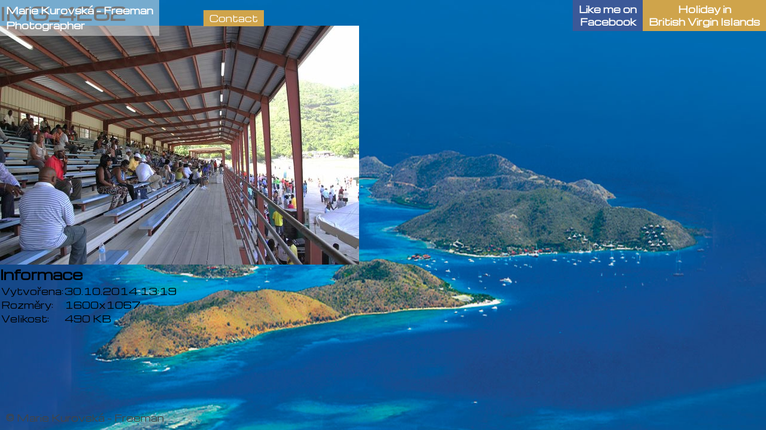

--- FILE ---
content_type: text/html; charset=UTF-8
request_url: https://www.kurovska.com/fotka-img_4262
body_size: 1033
content:
<?xml version="1.0" encoding="utf-8"?><!DOCTYPE html PUBLIC "-//W3C//DTD XHTML 1.0 Transitional//EN" "http://www.w3.org/TR/xhtml1/DTD/xhtml1-transitional.dtd">
<html xmlns="http://www.w3.org/1999/xhtml" xml:lang="en">
<head>
    <meta http-equiv="Content-Type" content="text/html; charset=UTF-8"/>
    <title>IMG_4262 - Marie Kurovska Freeman</title>
    <meta name="robots" content="index,follow"/>
    <meta name="author" content="Marek Kebza"/>
    <link rel="shortcut icon" href="/favicon.ico"/>
    <link href='https://fonts.googleapis.com/css?family=Michroma' rel='stylesheet' type='text/css'>

            <link rel="stylesheet" href="/css/ui.css" type="text/css" media="screen"/>
    
    <style type="text/css" media="screen,projection"></style>    <script type='text/javascript' src='https://ajax.googleapis.com/ajax/libs/jquery/1.9.1/jquery.min.js'></script><script type='text/javascript' src='/js/jquery-ui.min.js'></script><script type='text/javascript' src='/js/less.js'></script>
        <link rel="canonical" href="http://www.kurovska.com/fotka-img_4262" />    </head>
<body  class="homepage">

<div class="header">
    <div class="wrapper">
        <a class="logo" href="/">Marie Kurovská - Freeman<br>Photographer</a>
        <a class="contact" href="/contact">Contact</a>

        <div id="search">
        	<div class="wrapper">
            	<input type="text" placeholder="Search" autocomplete="off">
            	<div class="empty">No results, please enter something else</div>
        	</div>
        </div>

    

        <a class="more more2" href="http://www.ortis-limo.com/">Holiday in<br/> British Virgin Islands</a>
        <a class="facebook" href="https://www.facebook.com/Marie-Kurovsk<C3><A1>-Freeman-Photographer-Tortola-BVI-1076681482372464/?fref=ts" target="_blank">Like me on<br>Facebook</a>     
    </div>
</div>

<h1>IMG_4262</h1>
<div class="center">
	<img src="/thumbnails/54522cd7-144c-43ab-89dc-79552e696b7c/600x600" alt="IMG_4262" />	</div>

<h2>Informace</h2>
<table>
	<tr>
		<td>Vytvořena:</td>
		<td>30.10.2014 13:19</td>
	</tr>
	<tr>
		<td>Rozměry:</td>
		<td>1600x1067</td>
	</tr>
	<tr>
		<td>Velikost:</td>
		<td>490 KB</td>
	</tr>
</table>

<div class="footer">
    <p>&copy; Marie Kurovská - Freeman</p>
</div>

</body>
</html>

--- FILE ---
content_type: application/javascript
request_url: https://www.kurovska.com/js/less.js
body_size: 32129
content:
/*!
 * Less - Leaner CSS v1.7.4
 * http://lesscss.org
 *
 * Copyright (c) 2009-2014, Alexis Sellier <self@cloudhead.net>
 * Licensed under the Apache v2 License.
 *
 */

 /** * @license Apache v2
 */

!function(a,b){function c(b){return a.less[b.split("/")[1]]}function d(a,b){"undefined"!=typeof console&&w.logLevel>=b&&console.log("less: "+a)}function e(a){return a.replace(/^[a-z-]+:\/+?[^\/]+/,"").replace(/^\//,"").replace(/\.[a-zA-Z]+$/,"").replace(/[^\.\w-]+/g,"-").replace(/\./g,":")}function f(a,c){var e="{line} {content}",f=a.filename||c,g=[],h=(a.type||"Syntax")+"Error: "+(a.message||"There is an error in your .less file")+" in "+f+" ",i=function(a,c,d){a.extract[c]!==b&&g.push(e.replace(/\{line\}/,(parseInt(a.line,10)||0)+(c-1)).replace(/\{class\}/,d).replace(/\{content\}/,a.extract[c]))};a.extract?(i(a,0,""),i(a,1,"line"),i(a,2,""),h+="on line "+a.line+", column "+(a.column+1)+":\n"+g.join("\n")):a.stack&&(h+=a.stack),d(h,z.errors)}function g(a,b,c){var f=b.href||"",g="less:"+(b.title||e(f)),h=document.getElementById(g),i=!1,j=document.createElement("style");j.setAttribute("type","text/css"),b.media&&j.setAttribute("media",b.media),j.id=g,j.styleSheet||(j.appendChild(document.createTextNode(a)),i=null!==h&&h.childNodes.length>0&&j.childNodes.length>0&&h.firstChild.nodeValue===j.firstChild.nodeValue);var k=document.getElementsByTagName("head")[0];if(null===h||i===!1){var l=b&&b.nextSibling||null;l?l.parentNode.insertBefore(j,l):k.appendChild(j)}if(h&&i===!1&&h.parentNode.removeChild(h),j.styleSheet)try{j.styleSheet.cssText=a}catch(m){throw new Error("Couldn't reassign styleSheet.cssText.")}if(c&&D){d("saving "+f+" to cache.",z.info);try{D.setItem(f,a),D.setItem(f+":timestamp",c)}catch(m){d("failed to save",z.errors)}}}function h(a){return w.postProcessor&&"function"==typeof w.postProcessor&&(a=w.postProcessor.call(a,a)||a),a}function i(a,c){var d,f,h="less-error-message:"+e(c||""),i='<li><label>{line}</label><pre class="{class}">{content}</pre></li>',j=document.createElement("div"),k=[],l=a.filename||c,m=l.match(/([^\/]+(\?.*)?)$/)[1];j.id=h,j.className="less-error-message",f="<h3>"+(a.type||"Syntax")+"Error: "+(a.message||"There is an error in your .less file")+'</h3><p>in <a href="'+l+'">'+m+"</a> ";var n=function(a,c,d){a.extract[c]!==b&&k.push(i.replace(/\{line\}/,(parseInt(a.line,10)||0)+(c-1)).replace(/\{class\}/,d).replace(/\{content\}/,a.extract[c]))};a.extract?(n(a,0,""),n(a,1,"line"),n(a,2,""),f+="on line "+a.line+", column "+(a.column+1)+":</p><ul>"+k.join("")+"</ul>"):a.stack&&(f+="<br/>"+a.stack.split("\n").slice(1).join("<br/>")),j.innerHTML=f,g([".less-error-message ul, .less-error-message li {","list-style-type: none;","margin-right: 15px;","padding: 4px 0;","margin: 0;","}",".less-error-message label {","font-size: 12px;","margin-right: 15px;","padding: 4px 0;","color: #cc7777;","}",".less-error-message pre {","color: #dd6666;","padding: 4px 0;","margin: 0;","display: inline-block;","}",".less-error-message pre.line {","color: #ff0000;","}",".less-error-message h3 {","font-size: 20px;","font-weight: bold;","padding: 15px 0 5px 0;","margin: 0;","}",".less-error-message a {","color: #10a","}",".less-error-message .error {","color: red;","font-weight: bold;","padding-bottom: 2px;","border-bottom: 1px dashed red;","}"].join("\n"),{title:"error-message"}),j.style.cssText=["font-family: Arial, sans-serif","border: 1px solid #e00","background-color: #eee","border-radius: 5px","-webkit-border-radius: 5px","-moz-border-radius: 5px","color: #e00","padding: 15px","margin-bottom: 15px"].join(";"),"development"==w.env&&(d=setInterval(function(){document.body&&(document.getElementById(h)?document.body.replaceChild(j,document.getElementById(h)):document.body.insertBefore(j,document.body.firstChild),clearInterval(d))},10))}function j(a,b){w.errorReporting&&"html"!==w.errorReporting?"console"===w.errorReporting?f(a,b):"function"==typeof w.errorReporting&&w.errorReporting("add",a,b):i(a,b)}function k(a){var b=document.getElementById("less-error-message:"+e(a));b&&b.parentNode.removeChild(b)}function l(){}function m(a){w.errorReporting&&"html"!==w.errorReporting?"console"===w.errorReporting?l(a):"function"==typeof w.errorReporting&&w.errorReporting("remove",a):k(a)}function n(a){for(var b,c=document.getElementsByTagName("style"),d=0;d<c.length;d++)if(b=c[d],b.type.match(C)){var e=new w.tree.parseEnv(w),f=b.innerHTML||"";e.filename=document.location.href.replace(/#.*$/,""),(a||w.globalVars)&&(e.useFileCache=!0);var g=function(a){return function(b,c){if(b)return j(b,"inline");var d=c.toCSS(w);a.type="text/css",a.styleSheet?a.styleSheet.cssText=d:a.innerHTML=d}}(b);new w.Parser(e).parse(f,g,{globalVars:w.globalVars,modifyVars:a})}}function o(a,b){var c,d,e=/^((?:[a-z-]+:)?\/+?(?:[^\/\?#]*\/)|([\/\\]))?((?:[^\/\\\?#]*[\/\\])*)([^\/\\\?#]*)([#\?].*)?$/i,f=a.match(e),g={},h=[];if(!f)throw new Error("Could not parse sheet href - '"+a+"'");if(!f[1]||f[2]){if(d=b.match(e),!d)throw new Error("Could not parse page url - '"+b+"'");f[1]=f[1]||d[1]||"",f[2]||(f[3]=d[3]+f[3])}if(f[3]){for(h=f[3].replace(/\\/g,"/").split("/"),c=0;c<h.length;c++)"."===h[c]&&(h.splice(c,1),c-=1);for(c=0;c<h.length;c++)".."===h[c]&&c>0&&(h.splice(c-1,2),c-=2)}return g.hostPart=f[1],g.directories=h,g.path=f[1]+h.join("/"),g.fileUrl=g.path+(f[4]||""),g.url=g.fileUrl+(f[5]||""),g}function p(a,b){var c,d,e,f,g=o(a),h=o(b),i="";if(g.hostPart!==h.hostPart)return"";for(d=Math.max(h.directories.length,g.directories.length),c=0;d>c&&h.directories[c]===g.directories[c];c++);for(f=h.directories.slice(c),e=g.directories.slice(c),c=0;c<f.length-1;c++)i+="../";for(c=0;c<e.length-1;c++)i+=e[c]+"/";return i}function q(){if(a.XMLHttpRequest&&!("file:"===a.location.protocol&&"ActiveXObject"in a))return new XMLHttpRequest;try{return new ActiveXObject("Microsoft.XMLHTTP")}catch(b){return d("browser doesn't support AJAX.",z.errors),null}}function r(a,b,c,e){function f(b,c,d){b.status>=200&&b.status<300?c(b.responseText,b.getResponseHeader("Last-Modified")):"function"==typeof d&&d(b.status,a)}var g=q(),h=y?w.fileAsync:w.async;"function"==typeof g.overrideMimeType&&g.overrideMimeType("text/css"),d("XHR: Getting '"+a+"'",z.debug),g.open("GET",a,h),g.setRequestHeader("Accept",b||"text/x-less, text/css; q=0.9, */*; q=0.5"),g.send(null),y&&!w.fileAsync?0===g.status||g.status>=200&&g.status<300?c(g.responseText):e(g.status,a):h?g.onreadystatechange=function(){4==g.readyState&&f(g,c,e)}:f(g,c,e)}function s(b,c,d,e){c&&c.currentDirectory&&!/^([A-Za-z-]+:)?\//.test(b)&&(b=c.currentDirectory+b);var f=o(b,a.location.href),g=f.url,h={currentDirectory:f.path,filename:g};if(c?(h.entryPath=c.entryPath,h.rootpath=c.rootpath,h.rootFilename=c.rootFilename,h.relativeUrls=c.relativeUrls):(h.entryPath=f.path,h.rootpath=w.rootpath||f.path,h.rootFilename=g,h.relativeUrls=e.relativeUrls),h.relativeUrls&&(h.rootpath=e.rootpath?o(e.rootpath+p(f.path,h.entryPath)).path:f.path),e.useFileCache&&E[g])try{var i=E[g];d(null,i,g,h,{lastModified:new Date})}catch(j){d(j,null,g)}else r(g,e.mime,function(a,b){E[g]=a;try{d(null,a,g,h,{lastModified:b})}catch(c){d(c,null,g)}},function(a,b){d({type:"File",message:"'"+b+"' wasn't found ("+a+")"},null,g)})}function t(a,b,c,d,e){var f=new w.tree.parseEnv(w);f.mime=a.type,(e||w.globalVars)&&(f.useFileCache=!0),s(a.href,null,function(h,i,j,k,l){if(l){l.remaining=d;var n=D&&D.getItem(j),o=D&&D.getItem(j+":timestamp");if(!c&&o&&l.lastModified&&new Date(l.lastModified).valueOf()===new Date(o).valueOf())return g(n,a),l.local=!0,void b(null,null,i,a,l,j)}m(j),i?(f.currentFileInfo=k,new w.Parser(f).parse(i,function(c,d){if(c)return b(c,null,null,a);try{b(c,d,i,a,l,j)}catch(c){b(c,null,null,a)}},{modifyVars:e,globalVars:w.globalVars})):b(h,null,null,a,l,j)},f,e)}function u(a,b,c){for(var d=0;d<w.sheets.length;d++)t(w.sheets[d],a,b,w.sheets.length-(d+1),c)}function v(){"development"===w.env?(w.optimization=0,w.watchTimer=setInterval(function(){w.watchMode&&u(function(a,b,c,d,e){if(a)j(a,d.href);else if(b){var f=b.toCSS(w);f=h(f),g(f,d,e.lastModified)}})},w.poll)):w.optimization=3}("undefined"==typeof a.less||"undefined"!=typeof a.less.nodeType)&&(a.less={}),w=a.less,x=a.less.tree={},w.mode="browser";var w,x;w===b&&(w=exports,x=c("./tree"),w.mode="node"),w.Parser=function(a){function d(){D=y,G.push({current:C,i:y,j:z})}function e(){var a=G.pop();C=a.current,D=y=a.i,z=a.j}function f(){G.pop()}function g(){y>D&&(C=C.slice(y-D),D=y)}function h(a,b){var c=a.charCodeAt(0|b);return 32>=c&&(32===c||10===c||9===c)}function i(a){var b,c,d=typeof a;return"string"===d?v.charAt(y)!==a?null:(l(1),a):(g(),(b=a.exec(C))?(c=b[0].length,l(c),"string"==typeof b?b:1===b.length?b[0]:b):null)}function j(a){y>D&&(C=C.slice(y-D),D=y);var b=a.exec(C);return b?(l(b[0].length),"string"==typeof b?b:1===b.length?b[0]:b):null}function k(a){return v.charAt(y)!==a?null:(l(1),a)}function l(a){for(var b,c=y,d=z,e=y-D,f=y+C.length-e,g=y+=a,h=v;f>y&&(b=h.charCodeAt(y),!(b>32))&&(32===b||10===b||9===b||13===b);y++);return C=C.slice(a+y-g+e),D=y,!C.length&&z<B.length-1?(C=B[++z],l(0),!0):c!==y||d!==z}function m(a,b){var c="[object Function]"===Object.prototype.toString.call(a)?a.call(F):i(a);return c?c:void o(b||("string"==typeof a?"expected '"+a+"' got '"+v.charAt(y)+"'":"unexpected token"))}function n(a,b){return v.charAt(y)===a?(l(1),a):void o(b||"expected '"+a+"' got '"+v.charAt(y)+"'")}function o(a,b){var c=new Error(a);throw c.index=y,c.type=b||"Syntax",c}function p(a){return"string"==typeof a?v.charAt(y)===a:a.test(C)}function q(a){return v.charAt(y)===a}function r(a,b){return a.filename&&b.currentFileInfo.filename&&a.filename!==b.currentFileInfo.filename?E.imports.contents[a.filename]:v}function s(a,b){for(var c=a+1,d=null,e=-1;--c>=0&&"\n"!==b.charAt(c);)e++;return"number"==typeof a&&(d=(b.slice(0,a).match(/\n/g)||"").length),{line:d,column:e}}function t(a,b,d){var e=d.currentFileInfo.filename;return"browser"!==w.mode&&"rhino"!==w.mode&&(e=c("path").resolve(e)),{lineNumber:s(a,b).line+1,fileName:e}}function u(a,b){var c=r(a,b),d=s(a.index,c),e=d.line,f=d.column,g=a.call&&s(a.call,c).line,h=c.split("\n");this.type=a.type||"Syntax",this.message=a.message,this.filename=a.filename||b.currentFileInfo.filename,this.index=a.index,this.line="number"==typeof e?e+1:null,this.callLine=g+1,this.callExtract=h[g],this.stack=a.stack,this.column=f,this.extract=[h[e-1],h[e],h[e+1]]}var v,y,z,A,B,C,D,E,F,G=[],H=a&&a.filename;a instanceof x.parseEnv||(a=new x.parseEnv(a));var I=this.imports={paths:a.paths||[],queue:[],files:a.files,contents:a.contents,contentsIgnoredChars:a.contentsIgnoredChars,mime:a.mime,error:null,push:function(b,c,d,e){var f=this;this.queue.push(b);var g=function(a,c,d){f.queue.splice(f.queue.indexOf(b),1);var g=d===H;f.files[d]=c,a&&!f.error&&(f.error=a),e(a,c,g,d)};w.Parser.importer?w.Parser.importer(b,c,g,a):w.Parser.fileLoader(b,c,function(b,e,f,h){if(b)return void g(b);var i=new x.parseEnv(a);i.currentFileInfo=h,i.processImports=!1,i.contents[f]=e,(c.reference||d.reference)&&(h.reference=!0),d.inline?g(null,e,f):new w.Parser(i).parse(e,function(a,b){g(a,b,f)})},a)}},J=j;return u.prototype=new Error,u.prototype.constructor=u,this.env=a=a||{},this.optimization="optimization"in this.env?this.env.optimization:1,E={imports:I,parse:function(d,e,f){var g,h,i,j,k,l=null,m="";if(y=z=D=A=0,j=f&&f.globalVars?w.Parser.serializeVars(f.globalVars)+"\n":"",k=f&&f.modifyVars?"\n"+w.Parser.serializeVars(f.modifyVars):"",(j||f&&f.banner)&&(m=(f&&f.banner?f.banner:"")+j,E.imports.contentsIgnoredChars[a.currentFileInfo.filename]=m.length),d=d.replace(/\r\n/g,"\n"),v=d=m+d.replace(/^\uFEFF/,"")+k,E.imports.contents[a.currentFileInfo.filename]=d,B=function(b){function c(b,c){l=new u({index:c||i,type:"Parse",message:b,filename:a.currentFileInfo.filename},a)}function d(a){var c=i-s;512>c&&!a||!c||(r.push(b.slice(s,i+1)),s=i+1)}var e,f,g,h,i,j,k,m,n,o=b.length,p=0,q=0,r=[],s=0;for(i=0;o>i;i++)if(k=b.charCodeAt(i),!(k>=97&&122>=k||34>k))switch(k){case 40:q++,f=i;continue;case 41:if(--q<0)return c("missing opening `(`");continue;case 59:q||d();continue;case 123:p++,e=i;continue;case 125:if(--p<0)return c("missing opening `{`");p||q||d();continue;case 92:if(o-1>i){i++;continue}return c("unescaped `\\`");case 34:case 39:case 96:for(n=0,j=i,i+=1;o>i;i++)if(m=b.charCodeAt(i),!(m>96)){if(m==k){n=1;break}if(92==m){if(i==o-1)return c("unescaped `\\`");i++}}if(n)continue;return c("unmatched `"+String.fromCharCode(k)+"`",j);case 47:if(q||i==o-1)continue;if(m=b.charCodeAt(i+1),47==m)for(i+=2;o>i&&(m=b.charCodeAt(i),!(13>=m)||10!=m&&13!=m);i++);else if(42==m){for(g=j=i,i+=2;o-1>i&&(m=b.charCodeAt(i),125==m&&(h=i),42!=m||47!=b.charCodeAt(i+1));i++);if(i==o-1)return c("missing closing `*/`",j);i++}continue;case 42:if(o-1>i&&47==b.charCodeAt(i+1))return c("unmatched `/*`");continue}return 0!==p?g>e&&h>g?c("missing closing `}` or `*/`",e):c("missing closing `}`",e):0!==q?c("missing closing `)`",f):(d(!0),r)}(d),l)return e(new u(l,a));C=B[0];try{g=new x.Ruleset(null,this.parsers.primary()),g.root=!0,g.firstRoot=!0}catch(n){return e(new u(n,a))}if(g.toCSS=function(d){return function(e,f){e=e||{};var g,h,i=new x.evalEnv(e);"object"!=typeof f||Array.isArray(f)||(f=Object.keys(f).map(function(a){var b=f[a];return b instanceof x.Value||(b instanceof x.Expression||(b=new x.Expression([b])),b=new x.Value([b])),new x.Rule("@"+a,b,!1,null,0)}),i.frames=[new x.Ruleset(null,f)]);try{var j,k=[],l=[new x.joinSelectorVisitor,new x.processExtendsVisitor,new x.toCSSVisitor({compress:Boolean(e.compress)})],m=this;if(e.plugins)for(j=0;j<e.plugins.length;j++)e.plugins[j].isPreEvalVisitor?k.push(e.plugins[j]):e.plugins[j].isPreVisitor?l.splice(0,0,e.plugins[j]):l.push(e.plugins[j]);for(j=0;j<k.length;j++)k[j].run(m);for(g=d.call(m,i),j=0;j<l.length;j++)l[j].run(g);e.sourceMap&&(g=new x.sourceMapOutput({contentsIgnoredCharsMap:E.imports.contentsIgnoredChars,writeSourceMap:e.writeSourceMap,rootNode:g,contentsMap:E.imports.contents,sourceMapFilename:e.sourceMapFilename,sourceMapURL:e.sourceMapURL,outputFilename:e.sourceMapOutputFilename,sourceMapBasepath:e.sourceMapBasepath,sourceMapRootpath:e.sourceMapRootpath,outputSourceFiles:e.outputSourceFiles,sourceMapGenerator:e.sourceMapGenerator})),h=g.toCSS({compress:Boolean(e.compress),dumpLineNumbers:a.dumpLineNumbers,strictUnits:Boolean(e.strictUnits),numPrecision:8})}catch(n){throw new u(n,a)}if(e.cleancss&&"node"===w.mode){var o=c("clean-css"),p=e.cleancssOptions||{};return p.keepSpecialComments===b&&(p.keepSpecialComments="*"),p.processImport=!1,p.noRebase=!0,p.noAdvanced===b&&(p.noAdvanced=!0),new o(p).minify(h)}return e.compress?h.replace(/(^(\s)+)|((\s)+$)/g,""):h}}(g.eval),y<v.length-1){y=A;var o=s(y,v);i=v.split("\n"),h=o.line+1,l={type:"Parse",message:"Unrecognised input",index:y,filename:a.currentFileInfo.filename,line:h,column:o.column,extract:[i[h-2],i[h-1],i[h]]}}var p=function(b){return b=l||b||E.imports.error,b?(b instanceof u||(b=new u(b,a)),e(b)):e(null,g)};return a.processImports===!1?p():void new x.importVisitor(this.imports,p).run(g)},parsers:F={primary:function(){for(var a,b=this.mixin,c=J,d=[];C;){if(a=this.extendRule()||b.definition()||this.rule()||this.ruleset()||b.call()||this.comment()||this.rulesetCall()||this.directive())d.push(a);else if(!c(/^[\s\n]+/)&&!c(/^;+/))break;if(q("}"))break}return d},comment:function(){var b;if("/"===v.charAt(y))return"/"===v.charAt(y+1)?new x.Comment(j(/^\/\/.*/),!0,y,a.currentFileInfo):(b=j(/^\/\*(?:[^*]|\*+[^\/*])*\*+\/\n?/),b?new x.Comment(b,!1,y,a.currentFileInfo):void 0)},comments:function(){for(var a,b=[];;){if(a=this.comment(),!a)break;b.push(a)}return b},entities:{quoted:function(){var b,c,d=y,e=y;return"~"===v.charAt(d)&&(d++,c=!0),'"'===v.charAt(d)||"'"===v.charAt(d)?(c&&k("~"),b=j(/^"((?:[^"\\\r\n]|\\.)*)"|'((?:[^'\\\r\n]|\\.)*)'/),b?new x.Quoted(b[0],b[1]||b[2],c,e,a.currentFileInfo):void 0):void 0},keyword:function(){var a;if(a=j(/^%|^[_A-Za-z-][_A-Za-z0-9-]*/)){var b=x.Color.fromKeyword(a);return b?b:new x.Keyword(a)}},call:function(){var b,c,d,e,f=y;if(b=/^([\w-]+|%|progid:[\w\.]+)\(/.exec(C)){if(b=b[1],c=b.toLowerCase(),"url"===c)return null;if(y+=b.length,"alpha"===c&&(e=F.alpha(),"undefined"!=typeof e))return e;if(k("("),d=this.arguments(),k(")"))return b?new x.Call(b,d,f,a.currentFileInfo):void 0}},arguments:function(){for(var a,b=[];;){if(a=this.assignment()||F.expression(),!a)break;if(b.push(a),!k(","))break}return b},literal:function(){return this.dimension()||this.color()||this.quoted()||this.unicodeDescriptor()},assignment:function(){var a,b;return a=j(/^\w+(?=\s?=)/i),a&&k("=")?(b=F.entity(),b?new x.Assignment(a,b):void 0):void 0},url:function(){var b;if("u"===v.charAt(y)&&j(/^url\(/))return b=this.quoted()||this.variable()||j(/^(?:(?:\\[\(\)'"])|[^\(\)'"])+/)||"",n(")"),new x.URL(null!=b.value||b instanceof x.Variable?b:new x.Anonymous(b),a.currentFileInfo)},variable:function(){var b,c=y;return"@"===v.charAt(y)&&(b=j(/^@@?[\w-]+/))?new x.Variable(b,c,a.currentFileInfo):void 0},variableCurly:function(){var b,c=y;return"@"===v.charAt(y)&&(b=j(/^@\{([\w-]+)\}/))?new x.Variable("@"+b[1],c,a.currentFileInfo):void 0},color:function(){var a;if("#"===v.charAt(y)&&(a=j(/^#([A-Fa-f0-9]{6}|[A-Fa-f0-9]{3})/))){var b=a.input.match(/^#([\w]+).*/);return b=b[1],b.match(/^[A-Fa-f0-9]+$/)||o("Invalid HEX color code"),new x.Color(a[1])}},dimension:function(){var a,b=v.charCodeAt(y);if(!(b>57||43>b||47===b||44==b))return a=j(/^([+-]?\d*\.?\d+)(%|[a-z]+)?/),a?new x.Dimension(a[1],a[2]):void 0},unicodeDescriptor:function(){var a;return a=j(/^U\+[0-9a-fA-F?]+(\-[0-9a-fA-F?]+)?/),a?new x.UnicodeDescriptor(a[0]):void 0},javascript:function(){var c,d,e=y;return"~"===v.charAt(e)&&(e++,d=!0),"`"===v.charAt(e)?(a.javascriptEnabled===b||a.javascriptEnabled||o("You are using JavaScript, which has been disabled."),d&&k("~"),c=j(/^`([^`]*)`/),c?new x.JavaScript(c[1],y,d):void 0):void 0}},variable:function(){var a;return"@"===v.charAt(y)&&(a=j(/^(@[\w-]+)\s*:/))?a[1]:void 0},rulesetCall:function(){var a;return"@"===v.charAt(y)&&(a=j(/^(@[\w-]+)\s*\(\s*\)\s*;/))?new x.RulesetCall(a[1]):void 0},extend:function(a){var b,c,d,e,f,g=y;if(j(a?/^&:extend\(/:/^:extend\(/)){do{for(d=null,b=null;!(d=j(/^(all)(?=\s*(\)|,))/))&&(c=this.element());)b?b.push(c):b=[c];d=d&&d[1],b||o("Missing target selector for :extend()."),f=new x.Extend(new x.Selector(b),d,g),e?e.push(f):e=[f]}while(k(","));return m(/^\)/),a&&m(/^;/),e}},extendRule:function(){return this.extend(!0)},mixin:{call:function(){var b,c,g,h,i,l,m=v.charAt(y),o=!1,p=y;if("."===m||"#"===m){for(d();;){if(b=y,h=j(/^[#.](?:[\w-]|\\(?:[A-Fa-f0-9]{1,6} ?|[^A-Fa-f0-9]))+/),!h)break;g=new x.Element(i,h,b,a.currentFileInfo),c?c.push(g):c=[g],i=k(">")}return c&&(k("(")&&(l=this.args(!0).args,n(")")),F.important()&&(o=!0),F.end())?(f(),new x.mixin.Call(c,l,p,a.currentFileInfo,o)):void e()}},args:function(a){var b,c,g,h,i,l,m=E.parsers,n=m.entities,p={args:null,variadic:!1},q=[],r=[],s=[];for(d();;){if(a)l=m.detachedRuleset()||m.expression();else{if(m.comments(),"."===v.charAt(y)&&j(/^\.{3}/)){p.variadic=!0,k(";")&&!b&&(b=!0),(b?r:s).push({variadic:!0});break}l=n.variable()||n.literal()||n.keyword()}if(!l)break;h=null,l.throwAwayComments&&l.throwAwayComments(),i=l;var t=null;if(a?l.value&&1==l.value.length&&(t=l.value[0]):t=l,t&&t instanceof x.Variable)if(k(":")){if(q.length>0&&(b&&o("Cannot mix ; and , as delimiter types"),c=!0),i=a&&m.detachedRuleset()||m.expression(),!i){if(!a)return e(),p.args=[],p;o("could not understand value for named argument")}h=g=t.name}else{if(!a&&j(/^\.{3}/)){p.variadic=!0,k(";")&&!b&&(b=!0),(b?r:s).push({name:l.name,variadic:!0});break}a||(g=h=t.name,i=null)}i&&q.push(i),s.push({name:h,value:i}),k(",")||(k(";")||b)&&(c&&o("Cannot mix ; and , as delimiter types"),b=!0,q.length>1&&(i=new x.Value(q)),r.push({name:g,value:i}),g=null,q=[],c=!1)}return f(),p.args=b?r:s,p},definition:function(){var a,b,c,g,h=[],i=!1;if(!("."!==v.charAt(y)&&"#"!==v.charAt(y)||p(/^[^{]*\}/)))if(d(),b=j(/^([#.](?:[\w-]|\\(?:[A-Fa-f0-9]{1,6} ?|[^A-Fa-f0-9]))+)\s*\(/)){a=b[1];var l=this.args(!1);if(h=l.args,i=l.variadic,!k(")"))return A=y,void e();if(F.comments(),j(/^when/)&&(g=m(F.conditions,"expected condition")),c=F.block())return f(),new x.mixin.Definition(a,h,c,g,i);e()}else f()}},entity:function(){var a=this.entities;return a.literal()||a.variable()||a.url()||a.call()||a.keyword()||a.javascript()||this.comment()},end:function(){return k(";")||q("}")},alpha:function(){var a;if(j(/^\(opacity=/i))return a=j(/^\d+/)||this.entities.variable(),a?(n(")"),new x.Alpha(a)):void 0},element:function(){var b,c,g,h=y;return c=this.combinator(),b=j(/^(?:\d+\.\d+|\d+)%/)||j(/^(?:[.#]?|:*)(?:[\w-]|[^\x00-\x9f]|\\(?:[A-Fa-f0-9]{1,6} ?|[^A-Fa-f0-9]))+/)||k("*")||k("&")||this.attribute()||j(/^\([^()@]+\)/)||j(/^[\.#](?=@)/)||this.entities.variableCurly(),b||(d(),k("(")?(g=this.selector())&&k(")")?(b=new x.Paren(g),f()):e():f()),b?new x.Element(c,b,h,a.currentFileInfo):void 0},combinator:function(){var a=v.charAt(y);if(">"===a||"+"===a||"~"===a||"|"===a||"^"===a){for(y++,"^"===v.charAt(y)&&(a="^^",y++);h(v,y);)y++;return new x.Combinator(a)}return new x.Combinator(h(v,y-1)?" ":null)},lessSelector:function(){return this.selector(!0)},selector:function(b){for(var c,d,e,f,g,h,i,j=y,k=J;(b&&(g=this.extend())||b&&(h=k(/^when/))||(f=this.element()))&&(h?i=m(this.conditions,"expected condition"):i?o("CSS guard can only be used at the end of selector"):g?d?d.push(g):d=[g]:(d&&o("Extend can only be used at the end of selector"),e=v.charAt(y),c?c.push(f):c=[f],f=null),"{"!==e&&"}"!==e&&";"!==e&&","!==e&&")"!==e););return c?new x.Selector(c,d,i,j,a.currentFileInfo):void(d&&o("Extend must be used to extend a selector, it cannot be used on its own"))},attribute:function(){if(k("[")){var a,b,c,d=this.entities;return(a=d.variableCurly())||(a=m(/^(?:[_A-Za-z0-9-\*]*\|)?(?:[_A-Za-z0-9-]|\\.)+/)),c=j(/^[|~*$^]?=/),c&&(b=d.quoted()||j(/^[0-9]+%/)||j(/^[\w-]+/)||d.variableCurly()),n("]"),new x.Attribute(a,c,b)}},block:function(){var a;return k("{")&&(a=this.primary())&&k("}")?a:void 0},blockRuleset:function(){var a=this.block();return a&&(a=new x.Ruleset(null,a)),a},detachedRuleset:function(){var a=this.blockRuleset();return a?new x.DetachedRuleset(a):void 0},ruleset:function(){var b,c,g,h;for(d(),a.dumpLineNumbers&&(h=t(y,v,a));;){if(c=this.lessSelector(),!c)break;if(b?b.push(c):b=[c],this.comments(),c.condition&&b.length>1&&o("Guards are only currently allowed on a single selector."),!k(","))break;c.condition&&o("Guards are only currently allowed on a single selector."),this.comments()}if(b&&(g=this.block())){f();var i=new x.Ruleset(b,g,a.strictImports);return a.dumpLineNumbers&&(i.debugInfo=h),i}A=y,e()},rule:function(b){var c,g,h,i,j,k=y,l=v.charAt(k);if("."!==l&&"#"!==l&&"&"!==l)if(d(),c=this.variable()||this.ruleProperty()){if(j="string"==typeof c,j&&(g=this.detachedRuleset()),g||(g=b||!a.compress&&!j?this.anonymousValue()||this.value():this.value()||this.anonymousValue(),h=this.important(),i=!j&&c.pop().value),g&&this.end())return f(),new x.Rule(c,g,h,i,k,a.currentFileInfo);if(A=y,e(),g&&!b)return this.rule(!0)}else f()},anonymousValue:function(){var a;return a=/^([^@+\/'"*`(;{}-]*);/.exec(C),a?(y+=a[0].length-1,new x.Anonymous(a[1])):void 0},"import":function(){var b,c,d=y,e=j(/^@import?\s+/);if(e){var f=(e?this.importOptions():null)||{};if(b=this.entities.quoted()||this.entities.url())return c=this.mediaFeatures(),i(";")||(y=d,o("missing semi-colon or unrecognised media features on import")),c=c&&new x.Value(c),new x.Import(b,c,f,d,a.currentFileInfo);y=d,o("malformed import statement")}},importOptions:function(){var a,b,c,d={};if(!k("("))return null;do if(a=this.importOption()){switch(b=a,c=!0,b){case"css":b="less",c=!1;break;case"once":b="multiple",c=!1}if(d[b]=c,!k(","))break}while(a);return n(")"),d},importOption:function(){var a=j(/^(less|css|multiple|once|inline|reference)/);return a?a[1]:void 0},mediaFeature:function(){var b,c,d=this.entities,e=[];do if(b=d.keyword()||d.variable())e.push(b);else if(k("(")){if(c=this.property(),b=this.value(),!k(")"))return null;if(c&&b)e.push(new x.Paren(new x.Rule(c,b,null,null,y,a.currentFileInfo,!0)));else{if(!b)return null;e.push(new x.Paren(b))}}while(b);return e.length>0?new x.Expression(e):void 0},mediaFeatures:function(){var a,b=this.entities,c=[];do if(a=this.mediaFeature()){if(c.push(a),!k(","))break}else if(a=b.variable(),a&&(c.push(a),!k(",")))break;while(a);return c.length>0?c:null},media:function(){var b,c,d,e;return a.dumpLineNumbers&&(e=t(y,v,a)),j(/^@media/)&&(b=this.mediaFeatures(),c=this.block())?(d=new x.Media(c,b,y,a.currentFileInfo),a.dumpLineNumbers&&(d.debugInfo=e),d):void 0},directive:function(){var b,c,g,h,i,l,m,n=y,p=!0;if("@"===v.charAt(y)){if(c=this["import"]()||this.media())return c;if(d(),b=j(/^@[a-z-]+/)){switch(h=b,"-"==b.charAt(1)&&b.indexOf("-",2)>0&&(h="@"+b.slice(b.indexOf("-",2)+1)),h){case"@charset":i=!0,p=!1;break;case"@namespace":l=!0,p=!1;break;case"@keyframes":i=!0;break;case"@host":case"@page":case"@document":case"@supports":m=!0}return i?(c=this.entity(),c||o("expected "+b+" identifier")):l?(c=this.expression(),c||o("expected "+b+" expression")):m&&(c=(j(/^[^{;]+/)||"").trim(),c&&(c=new x.Anonymous(c))),p&&(g=this.blockRuleset()),g||!p&&c&&k(";")?(f(),new x.Directive(b,c,g,n,a.currentFileInfo,a.dumpLineNumbers?t(n,v,a):null)):void e()}}},value:function(){var a,b=[];do if(a=this.expression(),a&&(b.push(a),!k(",")))break;while(a);return b.length>0?new x.Value(b):void 0},important:function(){return"!"===v.charAt(y)?j(/^! *important/):void 0},sub:function(){var a,b;return k("(")&&(a=this.addition())?(b=new x.Expression([a]),n(")"),b.parens=!0,b):void 0},multiplication:function(){var a,b,c,g,i;if(a=this.operand()){for(i=h(v,y-1);;){if(p(/^\/[*\/]/))break;if(d(),c=k("/")||k("*"),!c){f();break}if(b=this.operand(),!b){e();break}f(),a.parensInOp=!0,b.parensInOp=!0,g=new x.Operation(c,[g||a,b],i),i=h(v,y-1)}return g||a}},addition:function(){var a,b,c,d,e;if(a=this.multiplication()){for(e=h(v,y-1);;){if(c=j(/^[-+]\s+/)||!e&&(k("+")||k("-")),!c)break;if(b=this.multiplication(),!b)break;a.parensInOp=!0,b.parensInOp=!0,d=new x.Operation(c,[d||a,b],e),e=h(v,y-1)}return d||a}},conditions:function(){var a,b,c,d=y;if(a=this.condition()){for(;;){if(!p(/^,\s*(not\s*)?\(/)||!k(","))break;if(b=this.condition(),!b)break;c=new x.Condition("or",c||a,b,d)}return c||a}},condition:function(){var a,b,c,d,e=this.entities,f=y,g=!1;return j(/^not/)&&(g=!0),n("("),a=this.addition()||e.keyword()||e.quoted(),a?(d=j(/^(?:>=|<=|=<|[<=>])/),d?(b=this.addition()||e.keyword()||e.quoted(),b?c=new x.Condition(d,a,b,f,g):o("expected expression")):c=new x.Condition("=",a,new x.Keyword("true"),f,g),n(")"),j(/^and/)?new x.Condition("and",c,this.condition()):c):void 0},operand:function(){var a,b=this.entities,c=v.charAt(y+1);"-"!==v.charAt(y)||"@"!==c&&"("!==c||(a=k("-"));var d=this.sub()||b.dimension()||b.color()||b.variable()||b.call();return a&&(d.parensInOp=!0,d=new x.Negative(d)),d},expression:function(){var a,b,c=[];do a=this.addition()||this.entity(),a&&(c.push(a),p(/^\/[\/*]/)||(b=k("/"),b&&c.push(new x.Anonymous(b))));while(a);return c.length>0?new x.Expression(c):void 0},property:function(){var a=j(/^(\*?-?[_a-zA-Z0-9-]+)\s*:/);return a?a[1]:void 0},ruleProperty:function(){function b(a){var b=a.exec(e);return b?(g.push(y+h),h+=b[0].length,e=e.slice(b[1].length),f.push(b[1])):void 0}var c,d,e=C,f=[],g=[],h=0;for(b(/^(\*?)/);b(/^((?:[\w-]+)|(?:@\{[\w-]+\}))/););if(f.length>1&&b(/^\s*((?:\+_|\+)?)\s*:/)){for(l(h),""===f[0]&&(f.shift(),g.shift()),d=0;d<f.length;d++)c=f[d],f[d]="@"!==c.charAt(0)?new x.Keyword(c):new x.Variable("@"+c.slice(2,-1),g[d],a.currentFileInfo);return f}}}}},w.Parser.serializeVars=function(a){var b="";for(var c in a)if(Object.hasOwnProperty.call(a,c)){var d=a[c];b+=("@"===c[0]?"":"@")+c+": "+d+(";"===(""+d).slice(-1)?"":";")}return b},function(d){function e(a,b,c){if(!(c instanceof d.Dimension))throw{type:"Argument",message:"argument must be a number"};return null==b?b=c.unit:c=c.unify(),new d.Dimension(a(parseFloat(c.value)),b)}function f(a,b,c){var e,f,g,h,i=b.alpha,j=c.alpha,k=[];g=j+i*(1-j);for(var l=0;3>l;l++)e=b.rgb[l]/255,f=c.rgb[l]/255,h=a(e,f),g&&(h=(j*f+i*(e-j*(e+f-h)))/g),k[l]=255*h;return new d.Color(k,g)}function g(){var a,b=d.functions;for(a in l)l.hasOwnProperty(a)&&(b[a]=e.bind(null,Math[a],l[a]));for(a in m)m.hasOwnProperty(a)&&(b[a]=f.bind(null,m[a]));a=d.defaultFunc,b["default"]=a.eval.bind(a)}function h(a){return d.functions.hsla(a.h,a.s,a.l,a.a)}function i(a,b){return a instanceof d.Dimension&&a.unit.is("%")?parseFloat(a.value*b/100):j(a)}function j(a){if(a instanceof d.Dimension)return parseFloat(a.unit.is("%")?a.value/100:a.value);if("number"==typeof a)return a;throw{error:"RuntimeError",message:"color functions take numbers as parameters"}}function k(a){return Math.min(1,Math.max(0,a))}d.functions={rgb:function(a,b,c){return this.rgba(a,b,c,1)},rgba:function(a,b,c,e){var f=[a,b,c].map(function(a){return i(a,255)});return e=j(e),new d.Color(f,e)},hsl:function(a,b,c){return this.hsla(a,b,c,1)},hsla:function(a,b,c,d){function e(a){return a=0>a?a+1:a>1?a-1:a,1>6*a?g+(f-g)*a*6:1>2*a?f:2>3*a?g+(f-g)*(2/3-a)*6:g}a=j(a)%360/360,b=k(j(b)),c=k(j(c)),d=k(j(d));var f=.5>=c?c*(b+1):c+b-c*b,g=2*c-f;return this.rgba(255*e(a+1/3),255*e(a),255*e(a-1/3),d)},hsv:function(a,b,c){return this.hsva(a,b,c,1)},hsva:function(a,b,c,d){a=j(a)%360/360*360,b=j(b),c=j(c),d=j(d);var e,f;e=Math.floor(a/60%6),f=a/60-e;var g=[c,c*(1-b),c*(1-f*b),c*(1-(1-f)*b)],h=[[0,3,1],[2,0,1],[1,0,3],[1,2,0],[3,1,0],[0,1,2]];return this.rgba(255*g[h[e][0]],255*g[h[e][1]],255*g[h[e][2]],d)},hue:function(a){return new d.Dimension(a.toHSL().h)},saturation:function(a){return new d.Dimension(100*a.toHSL().s,"%")},lightness:function(a){return new d.Dimension(100*a.toHSL().l,"%")},hsvhue:function(a){return new d.Dimension(a.toHSV().h)},hsvsaturation:function(a){return new d.Dimension(100*a.toHSV().s,"%")},hsvvalue:function(a){return new d.Dimension(100*a.toHSV().v,"%")},red:function(a){return new d.Dimension(a.rgb[0])},green:function(a){return new d.Dimension(a.rgb[1])},blue:function(a){return new d.Dimension(a.rgb[2])},alpha:function(a){return new d.Dimension(a.toHSL().a)},luma:function(a){return new d.Dimension(a.luma()*a.alpha*100,"%")},luminance:function(a){var b=.2126*a.rgb[0]/255+.7152*a.rgb[1]/255+.0722*a.rgb[2]/255;return new d.Dimension(b*a.alpha*100,"%")},saturate:function(a,b){if(!a.rgb)return null;var c=a.toHSL();return c.s+=b.value/100,c.s=k(c.s),h(c)},desaturate:function(a,b){var c=a.toHSL();return c.s-=b.value/100,c.s=k(c.s),h(c)},lighten:function(a,b){var c=a.toHSL();return c.l+=b.value/100,c.l=k(c.l),h(c)},darken:function(a,b){var c=a.toHSL();return c.l-=b.value/100,c.l=k(c.l),h(c)},fadein:function(a,b){var c=a.toHSL();return c.a+=b.value/100,c.a=k(c.a),h(c)},fadeout:function(a,b){var c=a.toHSL();return c.a-=b.value/100,c.a=k(c.a),h(c)},fade:function(a,b){var c=a.toHSL();return c.a=b.value/100,c.a=k(c.a),h(c)},spin:function(a,b){var c=a.toHSL(),d=(c.h+b.value)%360;return c.h=0>d?360+d:d,h(c)},mix:function(a,b,c){c||(c=new d.Dimension(50));var e=c.value/100,f=2*e-1,g=a.toHSL().a-b.toHSL().a,h=((f*g==-1?f:(f+g)/(1+f*g))+1)/2,i=1-h,j=[a.rgb[0]*h+b.rgb[0]*i,a.rgb[1]*h+b.rgb[1]*i,a.rgb[2]*h+b.rgb[2]*i],k=a.alpha*e+b.alpha*(1-e);return new d.Color(j,k)},greyscale:function(a){return this.desaturate(a,new d.Dimension(100))},contrast:function(a,b,c,d){if(!a.rgb)return null;if("undefined"==typeof c&&(c=this.rgba(255,255,255,1)),"undefined"==typeof b&&(b=this.rgba(0,0,0,1)),b.luma()>c.luma()){var e=c;c=b,b=e}return d="undefined"==typeof d?.43:j(d),a.luma()<d?c:b},e:function(a){return new d.Anonymous(a instanceof d.JavaScript?a.evaluated:a.value)},escape:function(a){return new d.Anonymous(encodeURI(a.value).replace(/=/g,"%3D").replace(/:/g,"%3A").replace(/#/g,"%23").replace(/;/g,"%3B").replace(/\(/g,"%28").replace(/\)/g,"%29"))},replace:function(a,b,c,e){var f=a.value;return f=f.replace(new RegExp(b.value,e?e.value:""),c.value),new d.Quoted(a.quote||"",f,a.escaped)},"%":function(a){for(var b=Array.prototype.slice.call(arguments,1),c=a.value,e=0;e<b.length;e++)c=c.replace(/%[sda]/i,function(a){var c=a.match(/s/i)?b[e].value:b[e].toCSS();
return a.match(/[A-Z]$/)?encodeURIComponent(c):c});return c=c.replace(/%%/g,"%"),new d.Quoted(a.quote||"",c,a.escaped)},unit:function(a,b){if(!(a instanceof d.Dimension))throw{type:"Argument",message:"the first argument to unit must be a number"+(a instanceof d.Operation?". Have you forgotten parenthesis?":"")};return b=b?b instanceof d.Keyword?b.value:b.toCSS():"",new d.Dimension(a.value,b)},convert:function(a,b){return a.convertTo(b.value)},round:function(a,b){var c="undefined"==typeof b?0:b.value;return e(function(a){return a.toFixed(c)},null,a)},pi:function(){return new d.Dimension(Math.PI)},mod:function(a,b){return new d.Dimension(a.value%b.value,a.unit)},pow:function(a,b){if("number"==typeof a&&"number"==typeof b)a=new d.Dimension(a),b=new d.Dimension(b);else if(!(a instanceof d.Dimension&&b instanceof d.Dimension))throw{type:"Argument",message:"arguments must be numbers"};return new d.Dimension(Math.pow(a.value,b.value),a.unit)},_minmax:function(a,c){switch(c=Array.prototype.slice.call(c),c.length){case 0:throw{type:"Argument",message:"one or more arguments required"}}var e,f,g,h,i,j,k,l,m=[],n={};for(e=0;e<c.length;e++)if(g=c[e],g instanceof d.Dimension)if(h=""===g.unit.toString()&&l!==b?new d.Dimension(g.value,l).unify():g.unify(),j=""===h.unit.toString()&&k!==b?k:h.unit.toString(),k=""!==j&&k===b||""!==j&&""===m[0].unify().unit.toString()?j:k,l=""!==j&&l===b?g.unit.toString():l,f=n[""]!==b&&""!==j&&j===k?n[""]:n[j],f!==b)i=""===m[f].unit.toString()&&l!==b?new d.Dimension(m[f].value,l).unify():m[f].unify(),(a&&h.value<i.value||!a&&h.value>i.value)&&(m[f]=g);else{if(k!==b&&j!==k)throw{type:"Argument",message:"incompatible types"};n[j]=m.length,m.push(g)}else Array.isArray(c[e].value)&&Array.prototype.push.apply(c,Array.prototype.slice.call(c[e].value));return 1==m.length?m[0]:(c=m.map(function(a){return a.toCSS(this.env)}).join(this.env.compress?",":", "),new d.Anonymous((a?"min":"max")+"("+c+")"))},min:function(){return this._minmax(!0,arguments)},max:function(){return this._minmax(!1,arguments)},"get-unit":function(a){return new d.Anonymous(a.unit)},argb:function(a){return new d.Anonymous(a.toARGB())},percentage:function(a){return new d.Dimension(100*a.value,"%")},color:function(a){if(a instanceof d.Quoted){var b,c=a.value;if(b=d.Color.fromKeyword(c))return b;if(/^#([A-Fa-f0-9]{6}|[A-Fa-f0-9]{3})/.test(c))return new d.Color(c.slice(1));throw{type:"Argument",message:"argument must be a color keyword or 3/6 digit hex e.g. #FFF"}}throw{type:"Argument",message:"argument must be a string"}},iscolor:function(a){return this._isa(a,d.Color)},isnumber:function(a){return this._isa(a,d.Dimension)},isstring:function(a){return this._isa(a,d.Quoted)},iskeyword:function(a){return this._isa(a,d.Keyword)},isurl:function(a){return this._isa(a,d.URL)},ispixel:function(a){return this.isunit(a,"px")},ispercentage:function(a){return this.isunit(a,"%")},isem:function(a){return this.isunit(a,"em")},isunit:function(a,b){return a instanceof d.Dimension&&a.unit.is(b.value||b)?d.True:d.False},_isa:function(a,b){return a instanceof b?d.True:d.False},tint:function(a,b){return this.mix(this.rgb(255,255,255),a,b)},shade:function(a,b){return this.mix(this.rgb(0,0,0),a,b)},extract:function(a,b){return b=b.value-1,Array.isArray(a.value)?a.value[b]:Array(a)[b]},length:function(a){var b=Array.isArray(a.value)?a.value.length:1;return new d.Dimension(b)},"data-uri":function(b,e){if("undefined"!=typeof a)return new d.URL(e||b,this.currentFileInfo).eval(this.env);var f=b.value,g=e&&e.value,h=c("./fs"),i=c("path"),j=!1;if(arguments.length<2&&(g=f),this.env.isPathRelative(g)&&(g=this.currentFileInfo.relativeUrls?i.join(this.currentFileInfo.currentDirectory,g):i.join(this.currentFileInfo.entryPath,g)),arguments.length<2){var k;try{k=c("mime")}catch(l){k=d._mime}f=k.lookup(g);var m=k.charsets.lookup(f);j=["US-ASCII","UTF-8"].indexOf(m)<0,j&&(f+=";base64")}else j=/;base64$/.test(f);var n=h.readFileSync(g),o=32,p=parseInt(n.length/1024,10);if(p>=o&&this.env.ieCompat!==!1)return this.env.silent||console.warn("Skipped data-uri embedding of %s because its size (%dKB) exceeds IE8-safe %dKB!",g,p,o),new d.URL(e||b,this.currentFileInfo).eval(this.env);n=j?n.toString("base64"):encodeURIComponent(n);var q='"data:'+f+","+n+'"';return new d.URL(new d.Anonymous(q))},"svg-gradient":function(a){function e(){throw{type:"Argument",message:"svg-gradient expects direction, start_color [start_position], [color position,]..., end_color [end_position]"}}arguments.length<3&&e();var f,g,h,i,j,k,l,m=Array.prototype.slice.call(arguments,1),n="linear",o='x="0" y="0" width="1" height="1"',p=!0,q={compress:!1},r=a.toCSS(q);switch(r){case"to bottom":f='x1="0%" y1="0%" x2="0%" y2="100%"';break;case"to right":f='x1="0%" y1="0%" x2="100%" y2="0%"';break;case"to bottom right":f='x1="0%" y1="0%" x2="100%" y2="100%"';break;case"to top right":f='x1="0%" y1="100%" x2="100%" y2="0%"';break;case"ellipse":case"ellipse at center":n="radial",f='cx="50%" cy="50%" r="75%"',o='x="-50" y="-50" width="101" height="101"';break;default:throw{type:"Argument",message:"svg-gradient direction must be 'to bottom', 'to right', 'to bottom right', 'to top right' or 'ellipse at center'"}}for(g='<?xml version="1.0" ?><svg xmlns="http://www.w3.org/2000/svg" version="1.1" width="100%" height="100%" viewBox="0 0 1 1" preserveAspectRatio="none"><'+n+'Gradient id="gradient" gradientUnits="userSpaceOnUse" '+f+">",h=0;h<m.length;h+=1)m[h].value?(i=m[h].value[0],j=m[h].value[1]):(i=m[h],j=b),i instanceof d.Color&&((0===h||h+1===m.length)&&j===b||j instanceof d.Dimension)||e(),k=j?j.toCSS(q):0===h?"0%":"100%",l=i.alpha,g+='<stop offset="'+k+'" stop-color="'+i.toRGB()+'"'+(1>l?' stop-opacity="'+l+'"':"")+"/>";if(g+="</"+n+"Gradient><rect "+o+' fill="url(#gradient)" /></svg>',p)try{g=c("./encoder").encodeBase64(g)}catch(s){p=!1}return g="'data:image/svg+xml"+(p?";base64":"")+","+g+"'",new d.URL(new d.Anonymous(g))}},d._mime={_types:{".htm":"text/html",".html":"text/html",".gif":"image/gif",".jpg":"image/jpeg",".jpeg":"image/jpeg",".png":"image/png"},lookup:function(a){var e=c("path").extname(a),f=d._mime._types[e];if(f===b)throw new Error('Optional dependency "mime" is required for '+e);return f},charsets:{lookup:function(a){return a&&/^text\//.test(a)?"UTF-8":""}}};var l={ceil:null,floor:null,sqrt:null,abs:null,tan:"",sin:"",cos:"",atan:"rad",asin:"rad",acos:"rad"},m={multiply:function(a,b){return a*b},screen:function(a,b){return a+b-a*b},overlay:function(a,b){return a*=2,1>=a?m.multiply(a,b):m.screen(a-1,b)},softlight:function(a,b){var c=1,d=a;return b>.5&&(d=1,c=a>.25?Math.sqrt(a):((16*a-12)*a+4)*a),a-(1-2*b)*d*(c-a)},hardlight:function(a,b){return m.overlay(b,a)},difference:function(a,b){return Math.abs(a-b)},exclusion:function(a,b){return a+b-2*a*b},average:function(a,b){return(a+b)/2},negation:function(a,b){return 1-Math.abs(a+b-1)}};d.defaultFunc={eval:function(){var a=this.value_,b=this.error_;if(b)throw b;return null!=a?a?d.True:d.False:void 0},value:function(a){this.value_=a},error:function(a){this.error_=a},reset:function(){this.value_=this.error_=null}},g(),d.fround=function(a,b){var c=a&&a.numPrecision;return null==c?b:Number((b+2e-16).toFixed(c))},d.functionCall=function(a,b){this.env=a,this.currentFileInfo=b},d.functionCall.prototype=d.functions}(c("./tree")),function(a){a.colors={aliceblue:"#f0f8ff",antiquewhite:"#faebd7",aqua:"#00ffff",aquamarine:"#7fffd4",azure:"#f0ffff",beige:"#f5f5dc",bisque:"#ffe4c4",black:"#000000",blanchedalmond:"#ffebcd",blue:"#0000ff",blueviolet:"#8a2be2",brown:"#a52a2a",burlywood:"#deb887",cadetblue:"#5f9ea0",chartreuse:"#7fff00",chocolate:"#d2691e",coral:"#ff7f50",cornflowerblue:"#6495ed",cornsilk:"#fff8dc",crimson:"#dc143c",cyan:"#00ffff",darkblue:"#00008b",darkcyan:"#008b8b",darkgoldenrod:"#b8860b",darkgray:"#a9a9a9",darkgrey:"#a9a9a9",darkgreen:"#006400",darkkhaki:"#bdb76b",darkmagenta:"#8b008b",darkolivegreen:"#556b2f",darkorange:"#ff8c00",darkorchid:"#9932cc",darkred:"#8b0000",darksalmon:"#e9967a",darkseagreen:"#8fbc8f",darkslateblue:"#483d8b",darkslategray:"#2f4f4f",darkslategrey:"#2f4f4f",darkturquoise:"#00ced1",darkviolet:"#9400d3",deeppink:"#ff1493",deepskyblue:"#00bfff",dimgray:"#696969",dimgrey:"#696969",dodgerblue:"#1e90ff",firebrick:"#b22222",floralwhite:"#fffaf0",forestgreen:"#228b22",fuchsia:"#ff00ff",gainsboro:"#dcdcdc",ghostwhite:"#f8f8ff",gold:"#ffd700",goldenrod:"#daa520",gray:"#808080",grey:"#808080",green:"#008000",greenyellow:"#adff2f",honeydew:"#f0fff0",hotpink:"#ff69b4",indianred:"#cd5c5c",indigo:"#4b0082",ivory:"#fffff0",khaki:"#f0e68c",lavender:"#e6e6fa",lavenderblush:"#fff0f5",lawngreen:"#7cfc00",lemonchiffon:"#fffacd",lightblue:"#add8e6",lightcoral:"#f08080",lightcyan:"#e0ffff",lightgoldenrodyellow:"#fafad2",lightgray:"#d3d3d3",lightgrey:"#d3d3d3",lightgreen:"#90ee90",lightpink:"#ffb6c1",lightsalmon:"#ffa07a",lightseagreen:"#20b2aa",lightskyblue:"#87cefa",lightslategray:"#778899",lightslategrey:"#778899",lightsteelblue:"#b0c4de",lightyellow:"#ffffe0",lime:"#00ff00",limegreen:"#32cd32",linen:"#faf0e6",magenta:"#ff00ff",maroon:"#800000",mediumaquamarine:"#66cdaa",mediumblue:"#0000cd",mediumorchid:"#ba55d3",mediumpurple:"#9370d8",mediumseagreen:"#3cb371",mediumslateblue:"#7b68ee",mediumspringgreen:"#00fa9a",mediumturquoise:"#48d1cc",mediumvioletred:"#c71585",midnightblue:"#191970",mintcream:"#f5fffa",mistyrose:"#ffe4e1",moccasin:"#ffe4b5",navajowhite:"#ffdead",navy:"#000080",oldlace:"#fdf5e6",olive:"#808000",olivedrab:"#6b8e23",orange:"#ffa500",orangered:"#ff4500",orchid:"#da70d6",palegoldenrod:"#eee8aa",palegreen:"#98fb98",paleturquoise:"#afeeee",palevioletred:"#d87093",papayawhip:"#ffefd5",peachpuff:"#ffdab9",peru:"#cd853f",pink:"#ffc0cb",plum:"#dda0dd",powderblue:"#b0e0e6",purple:"#800080",red:"#ff0000",rosybrown:"#bc8f8f",royalblue:"#4169e1",saddlebrown:"#8b4513",salmon:"#fa8072",sandybrown:"#f4a460",seagreen:"#2e8b57",seashell:"#fff5ee",sienna:"#a0522d",silver:"#c0c0c0",skyblue:"#87ceeb",slateblue:"#6a5acd",slategray:"#708090",slategrey:"#708090",snow:"#fffafa",springgreen:"#00ff7f",steelblue:"#4682b4",tan:"#d2b48c",teal:"#008080",thistle:"#d8bfd8",tomato:"#ff6347",turquoise:"#40e0d0",violet:"#ee82ee",wheat:"#f5deb3",white:"#ffffff",whitesmoke:"#f5f5f5",yellow:"#ffff00",yellowgreen:"#9acd32"}}(c("./tree")),function(a){a.debugInfo=function(b,c,d){var e="";if(b.dumpLineNumbers&&!b.compress)switch(b.dumpLineNumbers){case"comments":e=a.debugInfo.asComment(c);break;case"mediaquery":e=a.debugInfo.asMediaQuery(c);break;case"all":e=a.debugInfo.asComment(c)+(d||"")+a.debugInfo.asMediaQuery(c)}return e},a.debugInfo.asComment=function(a){return"/* line "+a.debugInfo.lineNumber+", "+a.debugInfo.fileName+" */\n"},a.debugInfo.asMediaQuery=function(a){return"@media -sass-debug-info{filename{font-family:"+("file://"+a.debugInfo.fileName).replace(/([.:\/\\])/g,function(a){return"\\"==a&&(a="/"),"\\"+a})+"}line{font-family:\\00003"+a.debugInfo.lineNumber+"}}\n"},a.find=function(a,b){for(var c,d=0;d<a.length;d++)if(c=b.call(a,a[d]))return c;return null},a.jsify=function(a){return Array.isArray(a.value)&&a.value.length>1?"["+a.value.map(function(a){return a.toCSS()}).join(", ")+"]":a.toCSS()},a.toCSS=function(a){var b=[];return this.genCSS(a,{add:function(a){b.push(a)},isEmpty:function(){return 0===b.length}}),b.join("")},a.outputRuleset=function(a,b,c){var d,e=c.length;if(a.tabLevel=(0|a.tabLevel)+1,a.compress){for(b.add("{"),d=0;e>d;d++)c[d].genCSS(a,b);return b.add("}"),void a.tabLevel--}var f="\n"+Array(a.tabLevel).join("  "),g=f+"  ";if(e){for(b.add(" {"+g),c[0].genCSS(a,b),d=1;e>d;d++)b.add(g),c[d].genCSS(a,b);b.add(f+"}")}else b.add(" {"+f+"}");a.tabLevel--}}(c("./tree")),function(a){a.Alpha=function(a){this.value=a},a.Alpha.prototype={type:"Alpha",accept:function(a){this.value=a.visit(this.value)},eval:function(b){return this.value.eval?new a.Alpha(this.value.eval(b)):this},genCSS:function(a,b){b.add("alpha(opacity="),this.value.genCSS?this.value.genCSS(a,b):b.add(this.value),b.add(")")},toCSS:a.toCSS}}(c("../tree")),function(a){a.Anonymous=function(a,b,c,d,e){this.value=a,this.index=b,this.mapLines=d,this.currentFileInfo=c,this.rulesetLike="undefined"==typeof e?!1:e},a.Anonymous.prototype={type:"Anonymous",eval:function(){return new a.Anonymous(this.value,this.index,this.currentFileInfo,this.mapLines,this.rulesetLike)},compare:function(a){if(!a.toCSS)return-1;var b=this.toCSS(),c=a.toCSS();return b===c?0:c>b?-1:1},isRulesetLike:function(){return this.rulesetLike},genCSS:function(a,b){b.add(this.value,this.currentFileInfo,this.index,this.mapLines)},toCSS:a.toCSS}}(c("../tree")),function(a){a.Assignment=function(a,b){this.key=a,this.value=b},a.Assignment.prototype={type:"Assignment",accept:function(a){this.value=a.visit(this.value)},eval:function(b){return this.value.eval?new a.Assignment(this.key,this.value.eval(b)):this},genCSS:function(a,b){b.add(this.key+"="),this.value.genCSS?this.value.genCSS(a,b):b.add(this.value)},toCSS:a.toCSS}}(c("../tree")),function(a){a.Call=function(a,b,c,d){this.name=a,this.args=b,this.index=c,this.currentFileInfo=d},a.Call.prototype={type:"Call",accept:function(a){this.args&&(this.args=a.visitArray(this.args))},eval:function(b){var c,d,e=this.args.map(function(a){return a.eval(b)}),f=this.name.toLowerCase();if(f in a.functions)try{if(d=new a.functionCall(b,this.currentFileInfo),c=d[f].apply(d,e),null!=c)return c}catch(g){throw{type:g.type||"Runtime",message:"error evaluating function `"+this.name+"`"+(g.message?": "+g.message:""),index:this.index,filename:this.currentFileInfo.filename}}return new a.Call(this.name,e,this.index,this.currentFileInfo)},genCSS:function(a,b){b.add(this.name+"(",this.currentFileInfo,this.index);for(var c=0;c<this.args.length;c++)this.args[c].genCSS(a,b),c+1<this.args.length&&b.add(", ");b.add(")")},toCSS:a.toCSS}}(c("../tree")),function(a){function b(a){return"#"+a.map(function(a){return a=c(Math.round(a),255),(16>a?"0":"")+a.toString(16)}).join("")}function c(a,b){return Math.min(Math.max(a,0),b)}a.Color=function(a,b){this.rgb=Array.isArray(a)?a:6==a.length?a.match(/.{2}/g).map(function(a){return parseInt(a,16)}):a.split("").map(function(a){return parseInt(a+a,16)}),this.alpha="number"==typeof b?b:1};var d="transparent";a.Color.prototype={type:"Color",eval:function(){return this},luma:function(){var a=this.rgb[0]/255,b=this.rgb[1]/255,c=this.rgb[2]/255;return a=.03928>=a?a/12.92:Math.pow((a+.055)/1.055,2.4),b=.03928>=b?b/12.92:Math.pow((b+.055)/1.055,2.4),c=.03928>=c?c/12.92:Math.pow((c+.055)/1.055,2.4),.2126*a+.7152*b+.0722*c},genCSS:function(a,b){b.add(this.toCSS(a))},toCSS:function(b,e){var f=b&&b.compress&&!e,g=a.fround(b,this.alpha);if(1>g)return 0===g&&this.isTransparentKeyword?d:"rgba("+this.rgb.map(function(a){return c(Math.round(a),255)}).concat(c(g,1)).join(","+(f?"":" "))+")";var h=this.toRGB();if(f){var i=h.split("");i[1]===i[2]&&i[3]===i[4]&&i[5]===i[6]&&(h="#"+i[1]+i[3]+i[5])}return h},operate:function(b,c,d){for(var e=[],f=this.alpha*(1-d.alpha)+d.alpha,g=0;3>g;g++)e[g]=a.operate(b,c,this.rgb[g],d.rgb[g]);return new a.Color(e,f)},toRGB:function(){return b(this.rgb)},toHSL:function(){var a,b,c=this.rgb[0]/255,d=this.rgb[1]/255,e=this.rgb[2]/255,f=this.alpha,g=Math.max(c,d,e),h=Math.min(c,d,e),i=(g+h)/2,j=g-h;if(g===h)a=b=0;else{switch(b=i>.5?j/(2-g-h):j/(g+h),g){case c:a=(d-e)/j+(e>d?6:0);break;case d:a=(e-c)/j+2;break;case e:a=(c-d)/j+4}a/=6}return{h:360*a,s:b,l:i,a:f}},toHSV:function(){var a,b,c=this.rgb[0]/255,d=this.rgb[1]/255,e=this.rgb[2]/255,f=this.alpha,g=Math.max(c,d,e),h=Math.min(c,d,e),i=g,j=g-h;if(b=0===g?0:j/g,g===h)a=0;else{switch(g){case c:a=(d-e)/j+(e>d?6:0);break;case d:a=(e-c)/j+2;break;case e:a=(c-d)/j+4}a/=6}return{h:360*a,s:b,v:i,a:f}},toARGB:function(){return b([255*this.alpha].concat(this.rgb))},compare:function(a){return a.rgb&&a.rgb[0]===this.rgb[0]&&a.rgb[1]===this.rgb[1]&&a.rgb[2]===this.rgb[2]&&a.alpha===this.alpha?0:-1}},a.Color.fromKeyword=function(b){if(b=b.toLowerCase(),a.colors.hasOwnProperty(b))return new a.Color(a.colors[b].slice(1));if(b===d){var c=new a.Color([0,0,0],0);return c.isTransparentKeyword=!0,c}}}(c("../tree")),function(a){a.Comment=function(a,b,c,d){this.value=a,this.silent=!!b,this.currentFileInfo=d},a.Comment.prototype={type:"Comment",genCSS:function(b,c){this.debugInfo&&c.add(a.debugInfo(b,this),this.currentFileInfo,this.index),c.add(this.value.trim())},toCSS:a.toCSS,isSilent:function(a){var b=this.currentFileInfo&&this.currentFileInfo.reference&&!this.isReferenced,c=a.compress&&!this.value.match(/^\/\*!/);return this.silent||b||c},eval:function(){return this},markReferenced:function(){this.isReferenced=!0}}}(c("../tree")),function(a){a.Condition=function(a,b,c,d,e){this.op=a.trim(),this.lvalue=b,this.rvalue=c,this.index=d,this.negate=e},a.Condition.prototype={type:"Condition",accept:function(a){this.lvalue=a.visit(this.lvalue),this.rvalue=a.visit(this.rvalue)},eval:function(a){var b,c=this.lvalue.eval(a),d=this.rvalue.eval(a),e=this.index;return b=function(a){switch(a){case"and":return c&&d;case"or":return c||d;default:if(c.compare)b=c.compare(d);else{if(!d.compare)throw{type:"Type",message:"Unable to perform comparison",index:e};b=d.compare(c)}switch(b){case-1:return"<"===a||"=<"===a||"<="===a;case 0:return"="===a||">="===a||"=<"===a||"<="===a;case 1:return">"===a||">="===a}}}(this.op),this.negate?!b:b}}}(c("../tree")),function(a){a.DetachedRuleset=function(a,b){this.ruleset=a,this.frames=b},a.DetachedRuleset.prototype={type:"DetachedRuleset",accept:function(a){this.ruleset=a.visit(this.ruleset)},eval:function(b){var c=this.frames||b.frames.slice(0);return new a.DetachedRuleset(this.ruleset,c)},callEval:function(b){return this.ruleset.eval(this.frames?new a.evalEnv(b,this.frames.concat(b.frames)):b)}}}(c("../tree")),function(a){a.Dimension=function(c,d){this.value=parseFloat(c),this.unit=d&&d instanceof a.Unit?d:new a.Unit(d?[d]:b)},a.Dimension.prototype={type:"Dimension",accept:function(a){this.unit=a.visit(this.unit)},eval:function(){return this},toColor:function(){return new a.Color([this.value,this.value,this.value])},genCSS:function(b,c){if(b&&b.strictUnits&&!this.unit.isSingular())throw new Error("Multiple units in dimension. Correct the units or use the unit function. Bad unit: "+this.unit.toString());var d=a.fround(b,this.value),e=String(d);if(0!==d&&1e-6>d&&d>-1e-6&&(e=d.toFixed(20).replace(/0+$/,"")),b&&b.compress){if(0===d&&this.unit.isLength())return void c.add(e);d>0&&1>d&&(e=e.substr(1))}c.add(e),this.unit.genCSS(b,c)},toCSS:a.toCSS,operate:function(b,c,d){var e=a.operate(b,c,this.value,d.value),f=this.unit.clone();if("+"===c||"-"===c)if(0===f.numerator.length&&0===f.denominator.length)f.numerator=d.unit.numerator.slice(0),f.denominator=d.unit.denominator.slice(0);else if(0===d.unit.numerator.length&&0===f.denominator.length);else{if(d=d.convertTo(this.unit.usedUnits()),b.strictUnits&&d.unit.toString()!==f.toString())throw new Error("Incompatible units. Change the units or use the unit function. Bad units: '"+f.toString()+"' and '"+d.unit.toString()+"'.");e=a.operate(b,c,this.value,d.value)}else"*"===c?(f.numerator=f.numerator.concat(d.unit.numerator).sort(),f.denominator=f.denominator.concat(d.unit.denominator).sort(),f.cancel()):"/"===c&&(f.numerator=f.numerator.concat(d.unit.denominator).sort(),f.denominator=f.denominator.concat(d.unit.numerator).sort(),f.cancel());return new a.Dimension(e,f)},compare:function(b){if(b instanceof a.Dimension){var c,d,e,f;if(this.unit.isEmpty()||b.unit.isEmpty())c=this,d=b;else if(c=this.unify(),d=b.unify(),0!==c.unit.compare(d.unit))return-1;return e=c.value,f=d.value,f>e?-1:e>f?1:0}return-1},unify:function(){return this.convertTo({length:"px",duration:"s",angle:"rad"})},convertTo:function(b){var c,d,e,f,g,h=this.value,i=this.unit.clone(),j={};if("string"==typeof b){for(c in a.UnitConversions)a.UnitConversions[c].hasOwnProperty(b)&&(j={},j[c]=b);b=j}g=function(a,b){return e.hasOwnProperty(a)?(b?h/=e[a]/e[f]:h*=e[a]/e[f],f):a};for(d in b)b.hasOwnProperty(d)&&(f=b[d],e=a.UnitConversions[d],i.map(g));return i.cancel(),new a.Dimension(h,i)}},a.UnitConversions={length:{m:1,cm:.01,mm:.001,"in":.0254,px:.0254/96,pt:.0254/72,pc:.0254/72*12},duration:{s:1,ms:.001},angle:{rad:1/(2*Math.PI),deg:1/360,grad:.0025,turn:1}},a.Unit=function(a,b,c){this.numerator=a?a.slice(0).sort():[],this.denominator=b?b.slice(0).sort():[],this.backupUnit=c},a.Unit.prototype={type:"Unit",clone:function(){return new a.Unit(this.numerator.slice(0),this.denominator.slice(0),this.backupUnit)},genCSS:function(a,b){this.numerator.length>=1?b.add(this.numerator[0]):this.denominator.length>=1?b.add(this.denominator[0]):a&&a.strictUnits||!this.backupUnit||b.add(this.backupUnit)},toCSS:a.toCSS,toString:function(){var a,b=this.numerator.join("*");for(a=0;a<this.denominator.length;a++)b+="/"+this.denominator[a];return b},compare:function(a){return this.is(a.toString())?0:-1},is:function(a){return this.toString()===a},isLength:function(){return Boolean(this.toCSS().match(/px|em|%|in|cm|mm|pc|pt|ex/))},isEmpty:function(){return 0===this.numerator.length&&0===this.denominator.length},isSingular:function(){return this.numerator.length<=1&&0===this.denominator.length},map:function(a){var b;for(b=0;b<this.numerator.length;b++)this.numerator[b]=a(this.numerator[b],!1);for(b=0;b<this.denominator.length;b++)this.denominator[b]=a(this.denominator[b],!0)},usedUnits:function(){var b,c,d={};c=function(a){return b.hasOwnProperty(a)&&!d[e]&&(d[e]=a),a};for(var e in a.UnitConversions)a.UnitConversions.hasOwnProperty(e)&&(b=a.UnitConversions[e],this.map(c));return d},cancel:function(){var a,b,c,d={};for(b=0;b<this.numerator.length;b++)a=this.numerator[b],c||(c=a),d[a]=(d[a]||0)+1;for(b=0;b<this.denominator.length;b++)a=this.denominator[b],c||(c=a),d[a]=(d[a]||0)-1;this.numerator=[],this.denominator=[];for(a in d)if(d.hasOwnProperty(a)){var e=d[a];if(e>0)for(b=0;e>b;b++)this.numerator.push(a);else if(0>e)for(b=0;-e>b;b++)this.denominator.push(a)}0===this.numerator.length&&0===this.denominator.length&&c&&(this.backupUnit=c),this.numerator.sort(),this.denominator.sort()}}}(c("../tree")),function(a){a.Directive=function(a,b,c,d,e,f){this.name=a,this.value=b,c&&(this.rules=c,this.rules.allowImports=!0),this.index=d,this.currentFileInfo=e,this.debugInfo=f},a.Directive.prototype={type:"Directive",accept:function(a){var b=this.value,c=this.rules;c&&(c=a.visit(c)),b&&(b=a.visit(b))},isRulesetLike:function(){return"@charset"!==this.name},genCSS:function(b,c){var d=this.value,e=this.rules;c.add(this.name,this.currentFileInfo,this.index),d&&(c.add(" "),d.genCSS(b,c)),e?a.outputRuleset(b,c,[e]):c.add(";")},toCSS:a.toCSS,eval:function(b){var c=this.value,d=this.rules;return c&&(c=c.eval(b)),d&&(d=d.eval(b),d.root=!0),new a.Directive(this.name,c,d,this.index,this.currentFileInfo,this.debugInfo)},variable:function(b){return this.rules?a.Ruleset.prototype.variable.call(this.rules,b):void 0},find:function(){return this.rules?a.Ruleset.prototype.find.apply(this.rules,arguments):void 0},rulesets:function(){return this.rules?a.Ruleset.prototype.rulesets.apply(this.rules):void 0},markReferenced:function(){var a,b;if(this.isReferenced=!0,this.rules)for(b=this.rules.rules,a=0;a<b.length;a++)b[a].markReferenced&&b[a].markReferenced()}}}(c("../tree")),function(a){a.Element=function(b,c,d,e){this.combinator=b instanceof a.Combinator?b:new a.Combinator(b),this.value="string"==typeof c?c.trim():c?c:"",this.index=d,this.currentFileInfo=e},a.Element.prototype={type:"Element",accept:function(a){var b=this.value;this.combinator=a.visit(this.combinator),"object"==typeof b&&(this.value=a.visit(b))},eval:function(b){return new a.Element(this.combinator,this.value.eval?this.value.eval(b):this.value,this.index,this.currentFileInfo)},genCSS:function(a,b){b.add(this.toCSS(a),this.currentFileInfo,this.index)},toCSS:function(a){var b=this.value.toCSS?this.value.toCSS(a):this.value;return""===b&&"&"===this.combinator.value.charAt(0)?"":this.combinator.toCSS(a||{})+b}},a.Attribute=function(a,b,c){this.key=a,this.op=b,this.value=c},a.Attribute.prototype={type:"Attribute",eval:function(b){return new a.Attribute(this.key.eval?this.key.eval(b):this.key,this.op,this.value&&this.value.eval?this.value.eval(b):this.value)},genCSS:function(a,b){b.add(this.toCSS(a))},toCSS:function(a){var b=this.key.toCSS?this.key.toCSS(a):this.key;return this.op&&(b+=this.op,b+=this.value.toCSS?this.value.toCSS(a):this.value),"["+b+"]"}},a.Combinator=function(a){this.value=" "===a?" ":a?a.trim():""},a.Combinator.prototype={type:"Combinator",_outputMap:{"":""," ":" ",":":" :","+":" + ","~":" ~ ",">":" > ","|":"|","^":" ^ ","^^":" ^^ "},_outputMapCompressed:{"":""," ":" ",":":" :","+":"+","~":"~",">":">","|":"|","^":"^","^^":"^^"},genCSS:function(a,b){b.add((a.compress?this._outputMapCompressed:this._outputMap)[this.value])},toCSS:a.toCSS}}(c("../tree")),function(a){a.Expression=function(a){this.value=a},a.Expression.prototype={type:"Expression",accept:function(a){this.value&&(this.value=a.visitArray(this.value))},eval:function(b){var c,d=this.parens&&!this.parensInOp,e=!1;return d&&b.inParenthesis(),this.value.length>1?c=new a.Expression(this.value.map(function(a){return a.eval(b)})):1===this.value.length?(this.value[0].parens&&!this.value[0].parensInOp&&(e=!0),c=this.value[0].eval(b)):c=this,d&&b.outOfParenthesis(),this.parens&&this.parensInOp&&!b.isMathOn()&&!e&&(c=new a.Paren(c)),c},genCSS:function(a,b){for(var c=0;c<this.value.length;c++)this.value[c].genCSS(a,b),c+1<this.value.length&&b.add(" ")},toCSS:a.toCSS,throwAwayComments:function(){this.value=this.value.filter(function(b){return!(b instanceof a.Comment)})}}}(c("../tree")),function(a){a.Extend=function(b,c,d){switch(this.selector=b,this.option=c,this.index=d,this.object_id=a.Extend.next_id++,this.parent_ids=[this.object_id],c){case"all":this.allowBefore=!0,this.allowAfter=!0;break;default:this.allowBefore=!1,this.allowAfter=!1}},a.Extend.next_id=0,a.Extend.prototype={type:"Extend",accept:function(a){this.selector=a.visit(this.selector)},eval:function(b){return new a.Extend(this.selector.eval(b),this.option,this.index)},clone:function(){return new a.Extend(this.selector,this.option,this.index)},findSelfSelectors:function(a){var b,c,d=[];for(b=0;b<a.length;b++)c=a[b].elements,b>0&&c.length&&""===c[0].combinator.value&&(c[0].combinator.value=" "),d=d.concat(a[b].elements);this.selfSelectors=[{elements:d}]}}}(c("../tree")),function(a){a.Import=function(a,c,d,e,f){if(this.options=d,this.index=e,this.path=a,this.features=c,this.currentFileInfo=f,this.options.less!==b||this.options.inline)this.css=!this.options.less||this.options.inline;else{var g=this.getPath();g&&/css([\?;].*)?$/.test(g)&&(this.css=!0)}},a.Import.prototype={type:"Import",accept:function(a){this.features&&(this.features=a.visit(this.features)),this.path=a.visit(this.path),!this.options.inline&&this.root&&(this.root=a.visit(this.root))},genCSS:function(a,b){this.css&&(b.add("@import ",this.currentFileInfo,this.index),this.path.genCSS(a,b),this.features&&(b.add(" "),this.features.genCSS(a,b)),b.add(";"))},toCSS:a.toCSS,getPath:function(){if(this.path instanceof a.Quoted){var c=this.path.value;return this.css!==b||/(\.[a-z]*$)|([\?;].*)$/.test(c)?c:c+".less"}return this.path instanceof a.URL?this.path.value.value:null},evalForImport:function(b){return new a.Import(this.path.eval(b),this.features,this.options,this.index,this.currentFileInfo)},evalPath:function(b){var c=this.path.eval(b),d=this.currentFileInfo&&this.currentFileInfo.rootpath;if(!(c instanceof a.URL)){if(d){var e=c.value;e&&b.isPathRelative(e)&&(c.value=d+e)}c.value=b.normalizePath(c.value)}return c},eval:function(b){var c,d=this.features&&this.features.eval(b);if(this.skip&&("function"==typeof this.skip&&(this.skip=this.skip()),this.skip))return[];if(this.options.inline){var e=new a.Anonymous(this.root,0,{filename:this.importedFilename},!0,!0);return this.features?new a.Media([e],this.features.value):[e]}if(this.css){var f=new a.Import(this.evalPath(b),d,this.options,this.index);if(!f.css&&this.error)throw this.error;return f}return c=new a.Ruleset(null,this.root.rules.slice(0)),c.evalImports(b),this.features?new a.Media(c.rules,this.features.value):c.rules}}}(c("../tree")),function(a){a.JavaScript=function(a,b,c){this.escaped=c,this.expression=a,this.index=b},a.JavaScript.prototype={type:"JavaScript",eval:function(b){var c,d=this,e={},f=this.expression.replace(/@\{([\w-]+)\}/g,function(c,e){return a.jsify(new a.Variable("@"+e,d.index).eval(b))});try{f=new Function("return ("+f+")")}catch(g){throw{message:"JavaScript evaluation error: "+g.message+" from `"+f+"`",index:this.index}}var h=b.frames[0].variables();for(var i in h)h.hasOwnProperty(i)&&(e[i.slice(1)]={value:h[i].value,toJS:function(){return this.value.eval(b).toCSS()}});try{c=f.call(e)}catch(g){throw{message:"JavaScript evaluation error: '"+g.name+": "+g.message.replace(/["]/g,"'")+"'",index:this.index}}return"number"==typeof c?new a.Dimension(c):"string"==typeof c?new a.Quoted('"'+c+'"',c,this.escaped,this.index):new a.Anonymous(Array.isArray(c)?c.join(", "):c)}}}(c("../tree")),function(a){a.Keyword=function(a){this.value=a},a.Keyword.prototype={type:"Keyword",eval:function(){return this},genCSS:function(a,b){if("%"===this.value)throw{type:"Syntax",message:"Invalid % without number"};b.add(this.value)},toCSS:a.toCSS,compare:function(b){return b instanceof a.Keyword?b.value===this.value?0:1:-1}},a.True=new a.Keyword("true"),a.False=new a.Keyword("false")}(c("../tree")),function(a){a.Media=function(b,c,d,e){this.index=d,this.currentFileInfo=e;var f=this.emptySelectors();this.features=new a.Value(c),this.rules=[new a.Ruleset(f,b)],this.rules[0].allowImports=!0},a.Media.prototype={type:"Media",accept:function(a){this.features&&(this.features=a.visit(this.features)),this.rules&&(this.rules=a.visitArray(this.rules))},genCSS:function(b,c){c.add("@media ",this.currentFileInfo,this.index),this.features.genCSS(b,c),a.outputRuleset(b,c,this.rules)},toCSS:a.toCSS,eval:function(b){b.mediaBlocks||(b.mediaBlocks=[],b.mediaPath=[]);var c=new a.Media(null,[],this.index,this.currentFileInfo);this.debugInfo&&(this.rules[0].debugInfo=this.debugInfo,c.debugInfo=this.debugInfo);var d=!1;b.strictMath||(d=!0,b.strictMath=!0);try{c.features=this.features.eval(b)}finally{d&&(b.strictMath=!1)}return b.mediaPath.push(c),b.mediaBlocks.push(c),b.frames.unshift(this.rules[0]),c.rules=[this.rules[0].eval(b)],b.frames.shift(),b.mediaPath.pop(),0===b.mediaPath.length?c.evalTop(b):c.evalNested(b)},variable:function(b){return a.Ruleset.prototype.variable.call(this.rules[0],b)},find:function(){return a.Ruleset.prototype.find.apply(this.rules[0],arguments)},rulesets:function(){return a.Ruleset.prototype.rulesets.apply(this.rules[0])},emptySelectors:function(){var b=new a.Element("","&",this.index,this.currentFileInfo),c=[new a.Selector([b],null,null,this.index,this.currentFileInfo)];return c[0].mediaEmpty=!0,c},markReferenced:function(){var a,b=this.rules[0].rules;for(this.rules[0].markReferenced(),this.isReferenced=!0,a=0;a<b.length;a++)b[a].markReferenced&&b[a].markReferenced()},evalTop:function(b){var c=this;if(b.mediaBlocks.length>1){var d=this.emptySelectors();c=new a.Ruleset(d,b.mediaBlocks),c.multiMedia=!0}return delete b.mediaBlocks,delete b.mediaPath,c},evalNested:function(b){var c,d,e=b.mediaPath.concat([this]);for(c=0;c<e.length;c++)d=e[c].features instanceof a.Value?e[c].features.value:e[c].features,e[c]=Array.isArray(d)?d:[d];return this.features=new a.Value(this.permute(e).map(function(b){for(b=b.map(function(b){return b.toCSS?b:new a.Anonymous(b)}),c=b.length-1;c>0;c--)b.splice(c,0,new a.Anonymous("and"));return new a.Expression(b)})),new a.Ruleset([],[])},permute:function(a){if(0===a.length)return[];if(1===a.length)return a[0];for(var b=[],c=this.permute(a.slice(1)),d=0;d<c.length;d++)for(var e=0;e<a[0].length;e++)b.push([a[0][e]].concat(c[d]));return b},bubbleSelectors:function(b){b&&(this.rules=[new a.Ruleset(b.slice(0),[this.rules[0]])])}}}(c("../tree")),function(a){a.mixin={},a.mixin.Call=function(b,c,d,e,f){this.selector=new a.Selector(b),this.arguments=c&&c.length?c:null,this.index=d,this.currentFileInfo=e,this.important=f
},a.mixin.Call.prototype={type:"MixinCall",accept:function(a){this.selector&&(this.selector=a.visit(this.selector)),this.arguments&&(this.arguments=a.visitArray(this.arguments))},eval:function(b){var c,d,e,f,g,h,i,j,k,l,m,n,o,p=[],q=!1,r=[],s=[],t=a.defaultFunc,u=0,v=1,w=2;for(e=this.arguments&&this.arguments.map(function(a){return{name:a.name,value:a.value.eval(b)}}),f=0;f<b.frames.length;f++)if((c=b.frames[f].find(this.selector)).length>0){for(j=!0,g=0;g<c.length;g++){for(d=c[g],i=!1,h=0;h<b.frames.length;h++)if(!(d instanceof a.mixin.Definition)&&d===(b.frames[h].originalRuleset||b.frames[h])){i=!0;break}if(!i&&d.matchArgs(e,b)){if(l={mixin:d,group:u},d.matchCondition){for(h=0;2>h;h++)t.value(h),s[h]=d.matchCondition(e,b);(s[0]||s[1])&&(s[0]!=s[1]&&(l.group=s[1]?v:w),r.push(l))}else r.push(l);q=!0}}for(t.reset(),n=[0,0,0],g=0;g<r.length;g++)n[r[g].group]++;if(n[u]>0)m=w;else if(m=v,n[v]+n[w]>1)throw{type:"Runtime",message:"Ambiguous use of `default()` found when matching for `"+this.format(e)+"`",index:this.index,filename:this.currentFileInfo.filename};for(g=0;g<r.length;g++)if(l=r[g].group,l===u||l===m)try{d=r[g].mixin,d instanceof a.mixin.Definition||(o=d.originalRuleset||d,d=new a.mixin.Definition("",[],d.rules,null,!1),d.originalRuleset=o),Array.prototype.push.apply(p,d.evalCall(b,e,this.important).rules)}catch(x){throw{message:x.message,index:this.index,filename:this.currentFileInfo.filename,stack:x.stack}}if(q){if(!this.currentFileInfo||!this.currentFileInfo.reference)for(f=0;f<p.length;f++)k=p[f],k.markReferenced&&k.markReferenced();return p}}throw j?{type:"Runtime",message:"No matching definition was found for `"+this.format(e)+"`",index:this.index,filename:this.currentFileInfo.filename}:{type:"Name",message:this.selector.toCSS().trim()+" is undefined",index:this.index,filename:this.currentFileInfo.filename}},format:function(a){return this.selector.toCSS().trim()+"("+(a?a.map(function(a){var b="";return a.name&&(b+=a.name+":"),b+=a.value.toCSS?a.value.toCSS():"???"}).join(", "):"")+")"}},a.mixin.Definition=function(b,c,d,e,f,g){this.name=b,this.selectors=[new a.Selector([new a.Element(null,b,this.index,this.currentFileInfo)])],this.params=c,this.condition=e,this.variadic=f,this.arity=c.length,this.rules=d,this._lookups={},this.required=c.reduce(function(a,b){return!b.name||b.name&&!b.value?a+1:a},0),this.parent=a.Ruleset.prototype,this.frames=g},a.mixin.Definition.prototype={type:"MixinDefinition",accept:function(a){this.params&&this.params.length&&(this.params=a.visitArray(this.params)),this.rules=a.visitArray(this.rules),this.condition&&(this.condition=a.visit(this.condition))},variable:function(a){return this.parent.variable.call(this,a)},variables:function(){return this.parent.variables.call(this)},find:function(){return this.parent.find.apply(this,arguments)},rulesets:function(){return this.parent.rulesets.apply(this)},evalParams:function(b,c,d,e){var f,g,h,i,j,k,l,m,n=new a.Ruleset(null,null),o=this.params.slice(0),p=0;if(c=new a.evalEnv(c,[n].concat(c.frames)),d)for(d=d.slice(0),p=d.length,h=0;p>h;h++)if(g=d[h],k=g&&g.name){for(l=!1,i=0;i<o.length;i++)if(!e[i]&&k===o[i].name){e[i]=g.value.eval(b),n.prependRule(new a.Rule(k,g.value.eval(b))),l=!0;break}if(l){d.splice(h,1),h--;continue}throw{type:"Runtime",message:"Named argument for "+this.name+" "+d[h].name+" not found"}}for(m=0,h=0;h<o.length;h++)if(!e[h]){if(g=d&&d[m],k=o[h].name)if(o[h].variadic){for(f=[],i=m;p>i;i++)f.push(d[i].value.eval(b));n.prependRule(new a.Rule(k,new a.Expression(f).eval(b)))}else{if(j=g&&g.value)j=j.eval(b);else{if(!o[h].value)throw{type:"Runtime",message:"wrong number of arguments for "+this.name+" ("+p+" for "+this.arity+")"};j=o[h].value.eval(c),n.resetCache()}n.prependRule(new a.Rule(k,j)),e[h]=j}if(o[h].variadic&&d)for(i=m;p>i;i++)e[i]=d[i].value.eval(b);m++}return n},eval:function(b){return new a.mixin.Definition(this.name,this.params,this.rules,this.condition,this.variadic,this.frames||b.frames.slice(0))},evalCall:function(b,c,d){var e,f,g=[],h=this.frames?this.frames.concat(b.frames):b.frames,i=this.evalParams(b,new a.evalEnv(b,h),c,g);return i.prependRule(new a.Rule("@arguments",new a.Expression(g).eval(b))),e=this.rules.slice(0),f=new a.Ruleset(null,e),f.originalRuleset=this,f=f.eval(new a.evalEnv(b,[this,i].concat(h))),d&&(f=this.parent.makeImportant.apply(f)),f},matchCondition:function(b,c){return this.condition&&!this.condition.eval(new a.evalEnv(c,[this.evalParams(c,new a.evalEnv(c,this.frames?this.frames.concat(c.frames):c.frames),b,[])].concat(this.frames).concat(c.frames)))?!1:!0},matchArgs:function(a,b){var c,d=a&&a.length||0;if(this.variadic){if(d<this.required-1)return!1}else{if(d<this.required)return!1;if(d>this.params.length)return!1}c=Math.min(d,this.arity);for(var e=0;c>e;e++)if(!this.params[e].name&&!this.params[e].variadic&&a[e].value.eval(b).toCSS()!=this.params[e].value.eval(b).toCSS())return!1;return!0}}}(c("../tree")),function(a){a.Negative=function(a){this.value=a},a.Negative.prototype={type:"Negative",accept:function(a){this.value=a.visit(this.value)},genCSS:function(a,b){b.add("-"),this.value.genCSS(a,b)},toCSS:a.toCSS,eval:function(b){return b.isMathOn()?new a.Operation("*",[new a.Dimension(-1),this.value]).eval(b):new a.Negative(this.value.eval(b))}}}(c("../tree")),function(a){a.Operation=function(a,b,c){this.op=a.trim(),this.operands=b,this.isSpaced=c},a.Operation.prototype={type:"Operation",accept:function(a){this.operands=a.visit(this.operands)},eval:function(b){var c=this.operands[0].eval(b),d=this.operands[1].eval(b);if(b.isMathOn()){if(c instanceof a.Dimension&&d instanceof a.Color&&(c=c.toColor()),d instanceof a.Dimension&&c instanceof a.Color&&(d=d.toColor()),!c.operate)throw{type:"Operation",message:"Operation on an invalid type"};return c.operate(b,this.op,d)}return new a.Operation(this.op,[c,d],this.isSpaced)},genCSS:function(a,b){this.operands[0].genCSS(a,b),this.isSpaced&&b.add(" "),b.add(this.op),this.isSpaced&&b.add(" "),this.operands[1].genCSS(a,b)},toCSS:a.toCSS},a.operate=function(a,b,c,d){switch(b){case"+":return c+d;case"-":return c-d;case"*":return c*d;case"/":return c/d}}}(c("../tree")),function(a){a.Paren=function(a){this.value=a},a.Paren.prototype={type:"Paren",accept:function(a){this.value=a.visit(this.value)},genCSS:function(a,b){b.add("("),this.value.genCSS(a,b),b.add(")")},toCSS:a.toCSS,eval:function(b){return new a.Paren(this.value.eval(b))}}}(c("../tree")),function(a){a.Quoted=function(a,b,c,d,e){this.escaped=c,this.value=b||"",this.quote=a.charAt(0),this.index=d,this.currentFileInfo=e},a.Quoted.prototype={type:"Quoted",genCSS:function(a,b){this.escaped||b.add(this.quote,this.currentFileInfo,this.index),b.add(this.value),this.escaped||b.add(this.quote)},toCSS:a.toCSS,eval:function(b){var c=this,d=this.value.replace(/`([^`]+)`/g,function(d,e){return new a.JavaScript(e,c.index,!0).eval(b).value}).replace(/@\{([\w-]+)\}/g,function(d,e){var f=new a.Variable("@"+e,c.index,c.currentFileInfo).eval(b,!0);return f instanceof a.Quoted?f.value:f.toCSS()});return new a.Quoted(this.quote+d+this.quote,d,this.escaped,this.index,this.currentFileInfo)},compare:function(a){if(!a.toCSS)return-1;var b,c;return"Quoted"!==a.type||this.escaped||a.escaped?(b=this.toCSS(),c=a.toCSS()):(b=a.value,c=this.value),b===c?0:c>b?-1:1}}}(c("../tree")),function(a){function b(a,b){var c,d="",e=b.length,f={add:function(a){d+=a}};for(c=0;e>c;c++)b[c].eval(a).genCSS(a,f);return d}a.Rule=function(b,c,d,e,f,g,h){this.name=b,this.value=c instanceof a.Value||c instanceof a.Ruleset?c:new a.Value([c]),this.important=d?" "+d.trim():"",this.merge=e,this.index=f,this.currentFileInfo=g,this.inline=h||!1,this.variable=b.charAt&&"@"===b.charAt(0)},a.Rule.prototype={type:"Rule",accept:function(a){this.value=a.visit(this.value)},genCSS:function(a,b){b.add(this.name+(a.compress?":":": "),this.currentFileInfo,this.index);try{this.value.genCSS(a,b)}catch(c){throw c.index=this.index,c.filename=this.currentFileInfo.filename,c}b.add(this.important+(this.inline||a.lastRule&&a.compress?"":";"),this.currentFileInfo,this.index)},toCSS:a.toCSS,eval:function(c){var d,e=!1,f=this.name;"string"!=typeof f&&(f=1===f.length&&f[0]instanceof a.Keyword?f[0].value:b(c,f)),"font"!==f||c.strictMath||(e=!0,c.strictMath=!0);try{if(d=this.value.eval(c),!this.variable&&"DetachedRuleset"===d.type)throw{message:"Rulesets cannot be evaluated on a property.",index:this.index,filename:this.currentFileInfo.filename};return new a.Rule(f,d,this.important,this.merge,this.index,this.currentFileInfo,this.inline)}catch(g){throw"number"!=typeof g.index&&(g.index=this.index,g.filename=this.currentFileInfo.filename),g}finally{e&&(c.strictMath=!1)}},makeImportant:function(){return new a.Rule(this.name,this.value,"!important",this.merge,this.index,this.currentFileInfo,this.inline)}}}(c("../tree")),function(a){a.RulesetCall=function(a){this.variable=a},a.RulesetCall.prototype={type:"RulesetCall",accept:function(){},eval:function(b){var c=new a.Variable(this.variable).eval(b);return c.callEval(b)}}}(c("../tree")),function(a){a.Ruleset=function(a,b,c){this.selectors=a,this.rules=b,this._lookups={},this.strictImports=c},a.Ruleset.prototype={type:"Ruleset",accept:function(a){this.paths?a.visitArray(this.paths,!0):this.selectors&&(this.selectors=a.visitArray(this.selectors)),this.rules&&this.rules.length&&(this.rules=a.visitArray(this.rules))},eval:function(b){var c,d,e,f,g=this.selectors,h=a.defaultFunc,i=!1;if(g&&(d=g.length)){for(c=[],h.error({type:"Syntax",message:"it is currently only allowed in parametric mixin guards,"}),f=0;d>f;f++)e=g[f].eval(b),c.push(e),e.evaldCondition&&(i=!0);h.reset()}else i=!0;var j,k,l=this.rules?this.rules.slice(0):null,m=new a.Ruleset(c,l,this.strictImports);m.originalRuleset=this,m.root=this.root,m.firstRoot=this.firstRoot,m.allowImports=this.allowImports,this.debugInfo&&(m.debugInfo=this.debugInfo),i||(l.length=0);var n=b.frames;n.unshift(m);var o=b.selectors;o||(b.selectors=o=[]),o.unshift(this.selectors),(m.root||m.allowImports||!m.strictImports)&&m.evalImports(b);var p=m.rules,q=p?p.length:0;for(f=0;q>f;f++)(p[f]instanceof a.mixin.Definition||p[f]instanceof a.DetachedRuleset)&&(p[f]=p[f].eval(b));var r=b.mediaBlocks&&b.mediaBlocks.length||0;for(f=0;q>f;f++)p[f]instanceof a.mixin.Call?(l=p[f].eval(b).filter(function(b){return b instanceof a.Rule&&b.variable?!m.variable(b.name):!0}),p.splice.apply(p,[f,1].concat(l)),q+=l.length-1,f+=l.length-1,m.resetCache()):p[f]instanceof a.RulesetCall&&(l=p[f].eval(b).rules.filter(function(b){return b instanceof a.Rule&&b.variable?!1:!0}),p.splice.apply(p,[f,1].concat(l)),q+=l.length-1,f+=l.length-1,m.resetCache());for(f=0;f<p.length;f++)j=p[f],j instanceof a.mixin.Definition||j instanceof a.DetachedRuleset||(p[f]=j=j.eval?j.eval(b):j);for(f=0;f<p.length;f++)if(j=p[f],j instanceof a.Ruleset&&j.selectors&&1===j.selectors.length&&j.selectors[0].isJustParentSelector()){p.splice(f--,1);for(var s=0;s<j.rules.length;s++)k=j.rules[s],k instanceof a.Rule&&k.variable||p.splice(++f,0,k)}if(n.shift(),o.shift(),b.mediaBlocks)for(f=r;f<b.mediaBlocks.length;f++)b.mediaBlocks[f].bubbleSelectors(c);return m},evalImports:function(b){var c,d,e=this.rules;if(e)for(c=0;c<e.length;c++)e[c]instanceof a.Import&&(d=e[c].eval(b),d&&d.length?(e.splice.apply(e,[c,1].concat(d)),c+=d.length-1):e.splice(c,1,d),this.resetCache())},makeImportant:function(){return new a.Ruleset(this.selectors,this.rules.map(function(a){return a.makeImportant?a.makeImportant():a}),this.strictImports)},matchArgs:function(a){return!a||0===a.length},matchCondition:function(b,c){var d=this.selectors[this.selectors.length-1];return d.evaldCondition?d.condition&&!d.condition.eval(new a.evalEnv(c,c.frames))?!1:!0:!1},resetCache:function(){this._rulesets=null,this._variables=null,this._lookups={}},variables:function(){return this._variables||(this._variables=this.rules?this.rules.reduce(function(b,c){return c instanceof a.Rule&&c.variable===!0&&(b[c.name]=c),b},{}):{}),this._variables},variable:function(a){return this.variables()[a]},rulesets:function(){if(!this.rules)return null;var b,c,d=a.Ruleset,e=a.mixin.Definition,f=[],g=this.rules,h=g.length;for(b=0;h>b;b++)c=g[b],(c instanceof d||c instanceof e)&&f.push(c);return f},prependRule:function(a){var b=this.rules;b?b.unshift(a):this.rules=[a]},find:function(b,c){c=c||this;var d,e=[],f=b.toCSS();return f in this._lookups?this._lookups[f]:(this.rulesets().forEach(function(f){if(f!==c)for(var g=0;g<f.selectors.length;g++)if(d=b.match(f.selectors[g])){b.elements.length>d?Array.prototype.push.apply(e,f.find(new a.Selector(b.elements.slice(d)),c)):e.push(f);break}}),this._lookups[f]=e,e)},genCSS:function(b,c){function d(b,c){return b.rules?!0:b instanceof a.Media||c&&b instanceof a.Comment?!0:b instanceof a.Directive||b instanceof a.Anonymous?b.isRulesetLike():!1}var e,f,g,h,i,j,k=[],l=[];b.tabLevel=b.tabLevel||0,this.root||b.tabLevel++;var m,n=b.compress?"":Array(b.tabLevel+1).join("  "),o=b.compress?"":Array(b.tabLevel).join("  ");for(e=0;e<this.rules.length;e++)i=this.rules[e],d(i,this.root)?l.push(i):k.push(i);if(!this.root){h=a.debugInfo(b,this,o),h&&(c.add(h),c.add(o));var p,q=this.paths,r=q.length;for(m=b.compress?",":",\n"+o,e=0;r>e;e++)if(j=q[e],p=j.length)for(e>0&&c.add(m),b.firstSelector=!0,j[0].genCSS(b,c),b.firstSelector=!1,f=1;p>f;f++)j[f].genCSS(b,c);c.add((b.compress?"{":" {\n")+n)}for(e=0;e<k.length;e++)i=k[e],e+1!==k.length||this.root&&0!==l.length&&!this.firstRoot||(b.lastRule=!0),i.genCSS?i.genCSS(b,c):i.value&&c.add(i.value.toString()),b.lastRule?b.lastRule=!1:c.add(b.compress?"":"\n"+n);if(this.root||(c.add(b.compress?"}":"\n"+o+"}"),b.tabLevel--),m=(b.compress?"":"\n")+(this.root?n:o),g=l.length)for(k.length&&m&&c.add(m),l[0].genCSS(b,c),e=1;g>e;e++)m&&c.add(m),l[e].genCSS(b,c);c.isEmpty()||b.compress||!this.firstRoot||c.add("\n")},toCSS:a.toCSS,markReferenced:function(){if(this.selectors)for(var a=0;a<this.selectors.length;a++)this.selectors[a].markReferenced()},joinSelectors:function(a,b,c){for(var d=0;d<c.length;d++)this.joinSelector(a,b,c[d])},joinSelector:function(b,c,d){var e,f,g,h,i,j,k,l,m,n,o,p,q,r,s;for(e=0;e<d.elements.length;e++)j=d.elements[e],"&"===j.value&&(h=!0);if(h){for(r=[],i=[[]],e=0;e<d.elements.length;e++)if(j=d.elements[e],"&"!==j.value)r.push(j);else{for(s=[],r.length>0&&this.mergeElementsOnToSelectors(r,i),f=0;f<i.length;f++)if(k=i[f],0===c.length)k.length>0&&(k[0].elements=k[0].elements.slice(0),k[0].elements.push(new a.Element(j.combinator,"",j.index,j.currentFileInfo))),s.push(k);else for(g=0;g<c.length;g++)l=c[g],m=[],n=[],p=!0,k.length>0?(m=k.slice(0),q=m.pop(),o=d.createDerived(q.elements.slice(0)),p=!1):o=d.createDerived([]),l.length>1&&(n=n.concat(l.slice(1))),l.length>0&&(p=!1,o.elements.push(new a.Element(j.combinator,l[0].elements[0].value,j.index,j.currentFileInfo)),o.elements=o.elements.concat(l[0].elements.slice(1))),p||m.push(o),m=m.concat(n),s.push(m);i=s,r=[]}for(r.length>0&&this.mergeElementsOnToSelectors(r,i),e=0;e<i.length;e++)i[e].length>0&&b.push(i[e])}else if(c.length>0)for(e=0;e<c.length;e++)b.push(c[e].concat(d));else b.push([d])},mergeElementsOnToSelectors:function(b,c){var d,e;if(0===c.length)return void c.push([new a.Selector(b)]);for(d=0;d<c.length;d++)e=c[d],e.length>0?e[e.length-1]=e[e.length-1].createDerived(e[e.length-1].elements.concat(b)):e.push(new a.Selector(b))}}}(c("../tree")),function(a){a.Selector=function(a,b,c,d,e,f){this.elements=a,this.extendList=b,this.condition=c,this.currentFileInfo=e||{},this.isReferenced=f,c||(this.evaldCondition=!0)},a.Selector.prototype={type:"Selector",accept:function(a){this.elements&&(this.elements=a.visitArray(this.elements)),this.extendList&&(this.extendList=a.visitArray(this.extendList)),this.condition&&(this.condition=a.visit(this.condition))},createDerived:function(b,c,d){d=null!=d?d:this.evaldCondition;var e=new a.Selector(b,c||this.extendList,null,this.index,this.currentFileInfo,this.isReferenced);return e.evaldCondition=d,e.mediaEmpty=this.mediaEmpty,e},match:function(a){var b,c,d=this.elements,e=d.length;if(a.CacheElements(),b=a._elements.length,0===b||b>e)return 0;for(c=0;b>c;c++)if(d[c].value!==a._elements[c])return 0;return b},CacheElements:function(){var a,b,c,d="";if(!this._elements){for(a=this.elements.length,c=0;a>c;c++)if(b=this.elements[c],d+=b.combinator.value,b.value.value){if("string"!=typeof b.value.value){d="";break}d+=b.value.value}else d+=b.value;this._elements=d.match(/[,&#\.\w-]([\w-]|(\\.))*/g),this._elements?"&"===this._elements[0]&&this._elements.shift():this._elements=[]}},isJustParentSelector:function(){return!this.mediaEmpty&&1===this.elements.length&&"&"===this.elements[0].value&&(" "===this.elements[0].combinator.value||""===this.elements[0].combinator.value)},eval:function(a){var b=this.condition&&this.condition.eval(a),c=this.elements,d=this.extendList;return c=c&&c.map(function(b){return b.eval(a)}),d=d&&d.map(function(b){return b.eval(a)}),this.createDerived(c,d,b)},genCSS:function(a,b){var c,d;if(a&&a.firstSelector||""!==this.elements[0].combinator.value||b.add(" ",this.currentFileInfo,this.index),!this._css)for(c=0;c<this.elements.length;c++)d=this.elements[c],d.genCSS(a,b)},toCSS:a.toCSS,markReferenced:function(){this.isReferenced=!0},getIsReferenced:function(){return!this.currentFileInfo.reference||this.isReferenced},getIsOutput:function(){return this.evaldCondition}}}(c("../tree")),function(a){a.UnicodeDescriptor=function(a){this.value=a},a.UnicodeDescriptor.prototype={type:"UnicodeDescriptor",genCSS:function(a,b){b.add(this.value)},toCSS:a.toCSS,eval:function(){return this}}}(c("../tree")),function(a){a.URL=function(a,b,c){this.value=a,this.currentFileInfo=b,this.isEvald=c},a.URL.prototype={type:"Url",accept:function(a){this.value=a.visit(this.value)},genCSS:function(a,b){b.add("url("),this.value.genCSS(a,b),b.add(")")},toCSS:a.toCSS,eval:function(b){var c,d=this.value.eval(b);if(!this.isEvald&&(c=this.currentFileInfo&&this.currentFileInfo.rootpath,c&&"string"==typeof d.value&&b.isPathRelative(d.value)&&(d.quote||(c=c.replace(/[\(\)'"\s]/g,function(a){return"\\"+a})),d.value=c+d.value),d.value=b.normalizePath(d.value),b.urlArgs&&!d.value.match(/^\s*data:/))){var e=-1===d.value.indexOf("?")?"?":"&",f=e+b.urlArgs;-1!==d.value.indexOf("#")?d.value=d.value.replace("#",f+"#"):d.value+=f}return new a.URL(d,this.currentFileInfo,!0)}}}(c("../tree")),function(a){a.Value=function(a){this.value=a},a.Value.prototype={type:"Value",accept:function(a){this.value&&(this.value=a.visitArray(this.value))},eval:function(b){return 1===this.value.length?this.value[0].eval(b):new a.Value(this.value.map(function(a){return a.eval(b)}))},genCSS:function(a,b){var c;for(c=0;c<this.value.length;c++)this.value[c].genCSS(a,b),c+1<this.value.length&&b.add(a&&a.compress?",":", ")},toCSS:a.toCSS}}(c("../tree")),function(a){a.Variable=function(a,b,c){this.name=a,this.index=b,this.currentFileInfo=c||{}},a.Variable.prototype={type:"Variable",eval:function(b){var c,d=this.name;if(0===d.indexOf("@@")&&(d="@"+new a.Variable(d.slice(1)).eval(b).value),this.evaluating)throw{type:"Name",message:"Recursive variable definition for "+d,filename:this.currentFileInfo.file,index:this.index};if(this.evaluating=!0,c=a.find(b.frames,function(a){var c=a.variable(d);return c?c.value.eval(b):void 0}))return this.evaluating=!1,c;throw{type:"Name",message:"variable "+d+" is undefined",filename:this.currentFileInfo.filename,index:this.index}}}}(c("../tree")),function(a){var b=["paths","optimization","files","contents","contentsIgnoredChars","relativeUrls","rootpath","strictImports","insecure","dumpLineNumbers","compress","processImports","syncImport","javascriptEnabled","mime","useFileCache","currentFileInfo"];a.parseEnv=function(a){if(d(a,this,b),this.contents||(this.contents={}),this.contentsIgnoredChars||(this.contentsIgnoredChars={}),this.files||(this.files={}),"string"==typeof this.paths&&(this.paths=[this.paths]),!this.currentFileInfo){var c=a&&a.filename||"input",e=c.replace(/[^\/\\]*$/,"");a&&(a.filename=null),this.currentFileInfo={filename:c,relativeUrls:this.relativeUrls,rootpath:a&&a.rootpath||"",currentDirectory:e,entryPath:e,rootFilename:c}}};var c=["silent","verbose","compress","yuicompress","ieCompat","strictMath","strictUnits","cleancss","sourceMap","importMultiple","urlArgs"];a.evalEnv=function(a,b){d(a,this,c),this.frames=b||[]},a.evalEnv.prototype.inParenthesis=function(){this.parensStack||(this.parensStack=[]),this.parensStack.push(!0)},a.evalEnv.prototype.outOfParenthesis=function(){this.parensStack.pop()},a.evalEnv.prototype.isMathOn=function(){return this.strictMath?this.parensStack&&this.parensStack.length:!0},a.evalEnv.prototype.isPathRelative=function(a){return!/^(?:[a-z-]+:|\/)/.test(a)},a.evalEnv.prototype.normalizePath=function(a){var b,c=a.split("/").reverse();for(a=[];0!==c.length;)switch(b=c.pop()){case".":break;case"..":0===a.length||".."===a[a.length-1]?a.push(b):a.pop();break;default:a.push(b)}return a.join("/")};var d=function(a,b,c){if(a)for(var d=0;d<c.length;d++)a.hasOwnProperty(c[d])&&(b[c[d]]=a[c[d]])}}(c("./tree")),function(a){function b(a){return a}function c(a,b){var d,e;for(d in a)if(a.hasOwnProperty(d))switch(e=a[d],typeof e){case"function":e.prototype&&e.prototype.type&&(e.prototype.typeIndex=b++);break;case"object":b=c(e,b)}return b}var d={visitDeeper:!0},e=!1;a.visitor=function(b){this._implementation=b,this._visitFnCache=[],e||(c(a,1),e=!0)},a.visitor.prototype={visit:function(a){if(!a)return a;var c=a.typeIndex;if(!c)return a;var e,f=this._visitFnCache,g=this._implementation,h=c<<1,i=1|h,j=f[h],k=f[i],l=d;if(l.visitDeeper=!0,j||(e="visit"+a.type,j=g[e]||b,k=g[e+"Out"]||b,f[h]=j,f[i]=k),j!==b){var m=j.call(g,a,l);g.isReplacing&&(a=m)}return l.visitDeeper&&a&&a.accept&&a.accept(this),k!=b&&k.call(g,a),a},visitArray:function(a,b){if(!a)return a;var c,d=a.length;if(b||!this._implementation.isReplacing){for(c=0;d>c;c++)this.visit(a[c]);return a}var e=[];for(c=0;d>c;c++){var f=this.visit(a[c]);f.splice?f.length&&this.flatten(f,e):e.push(f)}return e},flatten:function(a,b){b||(b=[]);var c,d,e,f,g,h;for(d=0,c=a.length;c>d;d++)if(e=a[d],e.splice)for(g=0,f=e.length;f>g;g++)h=e[g],h.splice?h.length&&this.flatten(h,b):b.push(h);else b.push(e);return b}}}(c("./tree")),function(a){a.importVisitor=function(b,c,d,e,f){if(this._visitor=new a.visitor(this),this._importer=b,this._finish=c,this.env=d||new a.evalEnv,this.importCount=0,this.onceFileDetectionMap=e||{},this.recursionDetector={},f)for(var g in f)f.hasOwnProperty(g)&&(this.recursionDetector[g]=!0)},a.importVisitor.prototype={isReplacing:!0,run:function(a){var b;try{this._visitor.visit(a)}catch(c){b=c}this.isFinished=!0,0===this.importCount&&this._finish(b)},visitImport:function(b,c){var d,e=this,f=b.options.inline;if(!b.css||f){try{d=b.evalForImport(this.env)}catch(g){g.filename||(g.index=b.index,g.filename=b.currentFileInfo.filename),b.css=!0,b.error=g}if(d&&(!d.css||f)){b=d,this.importCount++;var h=new a.evalEnv(this.env,this.env.frames.slice(0));b.options.multiple&&(h.importMultiple=!0),this._importer.push(b.getPath(),b.currentFileInfo,b.options,function(c,d,g,i){c&&!c.filename&&(c.index=b.index,c.filename=b.currentFileInfo.filename);var j=g||i in e.recursionDetector;h.importMultiple||(b.skip=j?!0:function(){return i in e.onceFileDetectionMap?!0:(e.onceFileDetectionMap[i]=!0,!1)});var k=function(a){e.importCount--,0===e.importCount&&e.isFinished&&e._finish(a)};return!d||(b.root=d,b.importedFilename=i,f||!h.importMultiple&&j)?void k():(e.recursionDetector[i]=!0,void new a.importVisitor(e._importer,k,h,e.onceFileDetectionMap,e.recursionDetector).run(d))})}}return c.visitDeeper=!1,b},visitRule:function(a,b){return b.visitDeeper=!1,a},visitDirective:function(a){return this.env.frames.unshift(a),a},visitDirectiveOut:function(){this.env.frames.shift()},visitMixinDefinition:function(a){return this.env.frames.unshift(a),a},visitMixinDefinitionOut:function(){this.env.frames.shift()},visitRuleset:function(a){return this.env.frames.unshift(a),a},visitRulesetOut:function(){this.env.frames.shift()},visitMedia:function(a){return this.env.frames.unshift(a.ruleset),a},visitMediaOut:function(){this.env.frames.shift()}}}(c("./tree")),function(a){a.joinSelectorVisitor=function(){this.contexts=[[]],this._visitor=new a.visitor(this)},a.joinSelectorVisitor.prototype={run:function(a){return this._visitor.visit(a)},visitRule:function(a,b){b.visitDeeper=!1},visitMixinDefinition:function(a,b){b.visitDeeper=!1},visitRuleset:function(a){var b,c=this.contexts[this.contexts.length-1],d=[];this.contexts.push(d),a.root||(b=a.selectors,b&&(b=b.filter(function(a){return a.getIsOutput()}),a.selectors=b.length?b:b=null,b&&a.joinSelectors(d,c,b)),b||(a.rules=null),a.paths=d)},visitRulesetOut:function(){this.contexts.length=this.contexts.length-1},visitMedia:function(a){var b=this.contexts[this.contexts.length-1];a.rules[0].root=0===b.length||b[0].multiMedia}}}(c("./tree")),function(a){a.toCSSVisitor=function(b){this._visitor=new a.visitor(this),this._env=b},a.toCSSVisitor.prototype={isReplacing:!0,run:function(a){return this._visitor.visit(a)},visitRule:function(a){return a.variable?[]:a},visitMixinDefinition:function(a){return a.frames=[],[]},visitExtend:function(){return[]},visitComment:function(a){return a.isSilent(this._env)?[]:a},visitMedia:function(a,b){return a.accept(this._visitor),b.visitDeeper=!1,a.rules.length?a:[]},visitDirective:function(b){if(b.currentFileInfo.reference&&!b.isReferenced)return[];if("@charset"===b.name){if(this.charset){if(b.debugInfo){var c=new a.Comment("/* "+b.toCSS(this._env).replace(/\n/g,"")+" */\n");return c.debugInfo=b.debugInfo,this._visitor.visit(c)}return[]}this.charset=!0}return b.rules&&b.rules.rules&&this._mergeRules(b.rules.rules),b},checkPropertiesInRoot:function(b){for(var c,d=0;d<b.length;d++)if(c=b[d],c instanceof a.Rule&&!c.variable)throw{message:"properties must be inside selector blocks, they cannot be in the root.",index:c.index,filename:c.currentFileInfo?c.currentFileInfo.filename:null}},visitRuleset:function(b,c){var d,e=[];if(b.firstRoot&&this.checkPropertiesInRoot(b.rules),b.root)b.accept(this._visitor),c.visitDeeper=!1,(b.firstRoot||b.rules&&b.rules.length>0)&&e.splice(0,0,b);else{b.paths&&(b.paths=b.paths.filter(function(b){var c;for(" "===b[0].elements[0].combinator.value&&(b[0].elements[0].combinator=new a.Combinator("")),c=0;c<b.length;c++)if(b[c].getIsReferenced()&&b[c].getIsOutput())return!0;return!1}));for(var f=b.rules,g=f?f.length:0,h=0;g>h;)d=f[h],d&&d.rules?(e.push(this._visitor.visit(d)),f.splice(h,1),g--):h++;g>0?b.accept(this._visitor):b.rules=null,c.visitDeeper=!1,f=b.rules,f&&(this._mergeRules(f),f=b.rules),f&&(this._removeDuplicateRules(f),f=b.rules),f&&f.length>0&&b.paths.length>0&&e.splice(0,0,b)}return 1===e.length?e[0]:e},_removeDuplicateRules:function(b){if(b){var c,d,e,f={};for(e=b.length-1;e>=0;e--)if(d=b[e],d instanceof a.Rule)if(f[d.name]){c=f[d.name],c instanceof a.Rule&&(c=f[d.name]=[f[d.name].toCSS(this._env)]);var g=d.toCSS(this._env);-1!==c.indexOf(g)?b.splice(e,1):c.push(g)}else f[d.name]=d}},_mergeRules:function(b){if(b){for(var c,d,e,f={},g=0;g<b.length;g++)d=b[g],d instanceof a.Rule&&d.merge&&(e=[d.name,d.important?"!":""].join(","),f[e]?b.splice(g--,1):f[e]=[],f[e].push(d));Object.keys(f).map(function(b){function e(b){return new a.Expression(b.map(function(a){return a.value}))}function g(b){return new a.Value(b.map(function(a){return a}))}if(c=f[b],c.length>1){d=c[0];var h=[],i=[];c.map(function(a){"+"===a.merge&&(i.length>0&&h.push(e(i)),i=[]),i.push(a)}),h.push(e(i)),d.value=g(h)}})}}}}(c("./tree")),function(a){a.extendFinderVisitor=function(){this._visitor=new a.visitor(this),this.contexts=[],this.allExtendsStack=[[]]},a.extendFinderVisitor.prototype={run:function(a){return a=this._visitor.visit(a),a.allExtends=this.allExtendsStack[0],a},visitRule:function(a,b){b.visitDeeper=!1},visitMixinDefinition:function(a,b){b.visitDeeper=!1},visitRuleset:function(b){if(!b.root){var c,d,e,f,g=[],h=b.rules,i=h?h.length:0;for(c=0;i>c;c++)b.rules[c]instanceof a.Extend&&(g.push(h[c]),b.extendOnEveryPath=!0);var j=b.paths;for(c=0;c<j.length;c++){var k=j[c],l=k[k.length-1],m=l.extendList;for(f=m?m.slice(0).concat(g):g,f&&(f=f.map(function(a){return a.clone()})),d=0;d<f.length;d++)this.foundExtends=!0,e=f[d],e.findSelfSelectors(k),e.ruleset=b,0===d&&(e.firstExtendOnThisSelectorPath=!0),this.allExtendsStack[this.allExtendsStack.length-1].push(e)}this.contexts.push(b.selectors)}},visitRulesetOut:function(a){a.root||(this.contexts.length=this.contexts.length-1)},visitMedia:function(a){a.allExtends=[],this.allExtendsStack.push(a.allExtends)},visitMediaOut:function(){this.allExtendsStack.length=this.allExtendsStack.length-1},visitDirective:function(a){a.allExtends=[],this.allExtendsStack.push(a.allExtends)},visitDirectiveOut:function(){this.allExtendsStack.length=this.allExtendsStack.length-1}},a.processExtendsVisitor=function(){this._visitor=new a.visitor(this)},a.processExtendsVisitor.prototype={run:function(b){var c=new a.extendFinderVisitor;return c.run(b),c.foundExtends?(b.allExtends=b.allExtends.concat(this.doExtendChaining(b.allExtends,b.allExtends)),this.allExtendsStack=[b.allExtends],this._visitor.visit(b)):b},doExtendChaining:function(b,c,d){var e,f,g,h,i,j,k,l,m=[],n=this;for(d=d||0,e=0;e<b.length;e++)for(f=0;f<c.length;f++)j=b[e],k=c[f],j.parent_ids.indexOf(k.object_id)>=0||(i=[k.selfSelectors[0]],g=n.findMatch(j,i),g.length&&j.selfSelectors.forEach(function(b){h=n.extendSelector(g,i,b),l=new a.Extend(k.selector,k.option,0),l.selfSelectors=h,h[h.length-1].extendList=[l],m.push(l),l.ruleset=k.ruleset,l.parent_ids=l.parent_ids.concat(k.parent_ids,j.parent_ids),k.firstExtendOnThisSelectorPath&&(l.firstExtendOnThisSelectorPath=!0,k.ruleset.paths.push(h))}));if(m.length){if(this.extendChainCount++,d>100){var o="{unable to calculate}",p="{unable to calculate}";try{o=m[0].selfSelectors[0].toCSS(),p=m[0].selector.toCSS()}catch(q){}throw{message:"extend circular reference detected. One of the circular extends is currently:"+o+":extend("+p+")"}}return m.concat(n.doExtendChaining(m,c,d+1))}return m},visitRule:function(a,b){b.visitDeeper=!1},visitMixinDefinition:function(a,b){b.visitDeeper=!1},visitSelector:function(a,b){b.visitDeeper=!1},visitRuleset:function(a){if(!a.root){var b,c,d,e,f=this.allExtendsStack[this.allExtendsStack.length-1],g=[],h=this;for(d=0;d<f.length;d++)for(c=0;c<a.paths.length;c++)if(e=a.paths[c],!a.extendOnEveryPath){var i=e[e.length-1].extendList;i&&i.length||(b=this.findMatch(f[d],e),b.length&&f[d].selfSelectors.forEach(function(a){g.push(h.extendSelector(b,e,a))}))}a.paths=a.paths.concat(g)}},findMatch:function(a,b){var c,d,e,f,g,h,i,j=this,k=a.selector.elements,l=[],m=[];for(c=0;c<b.length;c++)for(d=b[c],e=0;e<d.elements.length;e++)for(f=d.elements[e],(a.allowBefore||0===c&&0===e)&&l.push({pathIndex:c,index:e,matched:0,initialCombinator:f.combinator}),h=0;h<l.length;h++)i=l[h],g=f.combinator.value,""===g&&0===e&&(g=" "),!j.isElementValuesEqual(k[i.matched].value,f.value)||i.matched>0&&k[i.matched].combinator.value!==g?i=null:i.matched++,i&&(i.finished=i.matched===k.length,i.finished&&!a.allowAfter&&(e+1<d.elements.length||c+1<b.length)&&(i=null)),i?i.finished&&(i.length=k.length,i.endPathIndex=c,i.endPathElementIndex=e+1,l.length=0,m.push(i)):(l.splice(h,1),h--);return m},isElementValuesEqual:function(b,c){if("string"==typeof b||"string"==typeof c)return b===c;if(b instanceof a.Attribute)return b.op!==c.op||b.key!==c.key?!1:b.value&&c.value?(b=b.value.value||b.value,c=c.value.value||c.value,b===c):b.value||c.value?!1:!0;if(b=b.value,c=c.value,b instanceof a.Selector){if(!(c instanceof a.Selector)||b.elements.length!==c.elements.length)return!1;for(var d=0;d<b.elements.length;d++){if(b.elements[d].combinator.value!==c.elements[d].combinator.value&&(0!==d||(b.elements[d].combinator.value||" ")!==(c.elements[d].combinator.value||" ")))return!1;if(!this.isElementValuesEqual(b.elements[d].value,c.elements[d].value))return!1
}return!0}return!1},extendSelector:function(b,c,d){var e,f,g,h,i,j=0,k=0,l=[];for(e=0;e<b.length;e++)h=b[e],f=c[h.pathIndex],g=new a.Element(h.initialCombinator,d.elements[0].value,d.elements[0].index,d.elements[0].currentFileInfo),h.pathIndex>j&&k>0&&(l[l.length-1].elements=l[l.length-1].elements.concat(c[j].elements.slice(k)),k=0,j++),i=f.elements.slice(k,h.index).concat([g]).concat(d.elements.slice(1)),j===h.pathIndex&&e>0?l[l.length-1].elements=l[l.length-1].elements.concat(i):(l=l.concat(c.slice(j,h.pathIndex)),l.push(new a.Selector(i))),j=h.endPathIndex,k=h.endPathElementIndex,k>=c[j].elements.length&&(k=0,j++);return j<c.length&&k>0&&(l[l.length-1].elements=l[l.length-1].elements.concat(c[j].elements.slice(k)),j++),l=l.concat(c.slice(j,c.length))},visitRulesetOut:function(){},visitMedia:function(a){var b=a.allExtends.concat(this.allExtendsStack[this.allExtendsStack.length-1]);b=b.concat(this.doExtendChaining(b,a.allExtends)),this.allExtendsStack.push(b)},visitMediaOut:function(){this.allExtendsStack.length=this.allExtendsStack.length-1},visitDirective:function(a){var b=a.allExtends.concat(this.allExtendsStack[this.allExtendsStack.length-1]);b=b.concat(this.doExtendChaining(b,a.allExtends)),this.allExtendsStack.push(b)},visitDirectiveOut:function(){this.allExtendsStack.length=this.allExtendsStack.length-1}}}(c("./tree")),function(a){a.sourceMapOutput=function(a){this._css=[],this._rootNode=a.rootNode,this._writeSourceMap=a.writeSourceMap,this._contentsMap=a.contentsMap,this._contentsIgnoredCharsMap=a.contentsIgnoredCharsMap,this._sourceMapFilename=a.sourceMapFilename,this._outputFilename=a.outputFilename,this._sourceMapURL=a.sourceMapURL,a.sourceMapBasepath&&(this._sourceMapBasepath=a.sourceMapBasepath.replace(/\\/g,"/")),this._sourceMapRootpath=a.sourceMapRootpath,this._outputSourceFiles=a.outputSourceFiles,this._sourceMapGeneratorConstructor=a.sourceMapGenerator||c("source-map").SourceMapGenerator,this._sourceMapRootpath&&"/"!==this._sourceMapRootpath.charAt(this._sourceMapRootpath.length-1)&&(this._sourceMapRootpath+="/"),this._lineNumber=0,this._column=0},a.sourceMapOutput.prototype.normalizeFilename=function(a){return a=a.replace(/\\/g,"/"),this._sourceMapBasepath&&0===a.indexOf(this._sourceMapBasepath)&&(a=a.substring(this._sourceMapBasepath.length),("\\"===a.charAt(0)||"/"===a.charAt(0))&&(a=a.substring(1))),(this._sourceMapRootpath||"")+a},a.sourceMapOutput.prototype.add=function(a,b,c,d){if(a){var e,f,g,h,i;if(b){var j=this._contentsMap[b.filename];this._contentsIgnoredCharsMap[b.filename]&&(c-=this._contentsIgnoredCharsMap[b.filename],0>c&&(c=0),j=j.slice(this._contentsIgnoredCharsMap[b.filename])),j=j.substring(0,c),f=j.split("\n"),h=f[f.length-1]}if(e=a.split("\n"),g=e[e.length-1],b)if(d)for(i=0;i<e.length;i++)this._sourceMapGenerator.addMapping({generated:{line:this._lineNumber+i+1,column:0===i?this._column:0},original:{line:f.length+i,column:0===i?h.length:0},source:this.normalizeFilename(b.filename)});else this._sourceMapGenerator.addMapping({generated:{line:this._lineNumber+1,column:this._column},original:{line:f.length,column:h.length},source:this.normalizeFilename(b.filename)});1===e.length?this._column+=g.length:(this._lineNumber+=e.length-1,this._column=g.length),this._css.push(a)}},a.sourceMapOutput.prototype.isEmpty=function(){return 0===this._css.length},a.sourceMapOutput.prototype.toCSS=function(a){if(this._sourceMapGenerator=new this._sourceMapGeneratorConstructor({file:this._outputFilename,sourceRoot:null}),this._outputSourceFiles)for(var b in this._contentsMap)if(this._contentsMap.hasOwnProperty(b)){var d=this._contentsMap[b];this._contentsIgnoredCharsMap[b]&&(d=d.slice(this._contentsIgnoredCharsMap[b])),this._sourceMapGenerator.setSourceContent(this.normalizeFilename(b),d)}if(this._rootNode.genCSS(a,this),this._css.length>0){var e,f=JSON.stringify(this._sourceMapGenerator.toJSON());this._sourceMapURL?e=this._sourceMapURL:this._sourceMapFilename&&(e=this.normalizeFilename(this._sourceMapFilename)),this._writeSourceMap?this._writeSourceMap(f):e="data:application/json;base64,"+c("./encoder.js").encodeBase64(f),e&&this._css.push("/*# sourceMappingURL="+e+" */")}return this._css.join("")}}(c("./tree"));var y=/^(file|chrome(-extension)?|resource|qrc|app):/.test(location.protocol);w.env=w.env||("127.0.0.1"==location.hostname||"0.0.0.0"==location.hostname||"localhost"==location.hostname||location.port&&location.port.length>0||y?"development":"production");var z={debug:3,info:2,errors:1,none:0};if(w.logLevel="undefined"!=typeof w.logLevel?w.logLevel:"development"===w.env?z.debug:z.errors,w.async=w.async||!1,w.fileAsync=w.fileAsync||!1,w.poll=w.poll||(y?1e3:1500),w.functions)for(var A in w.functions)w.functions.hasOwnProperty(A)&&(w.tree.functions[A]=w.functions[A]);var B=/!dumpLineNumbers:(comments|mediaquery|all)/.exec(location.hash);B&&(w.dumpLineNumbers=B[1]);var C=/^text\/(x-)?less$/,D=null,E={};if(w.watch=function(){return w.watchMode||(w.env="development",v()),this.watchMode=!0,!0},w.unwatch=function(){return clearInterval(w.watchTimer),this.watchMode=!1,!1},/!watch/.test(location.hash)&&w.watch(),"development"!=w.env)try{D="undefined"==typeof a.localStorage?null:a.localStorage}catch(F){}var G=document.getElementsByTagName("link");w.sheets=[];for(var H=0;H<G.length;H++)("stylesheet/less"===G[H].rel||G[H].rel.match(/stylesheet/)&&G[H].type.match(C))&&w.sheets.push(G[H]);w.modifyVars=function(a){w.refresh(!1,a)},w.refresh=function(a,b){var c,e;c=e=new Date,u(function(a,b,f,i,k){if(a)return j(a,i.href);if(k.local)d("loading "+i.href+" from cache.",z.info);else{d("parsed "+i.href+" successfully.",z.debug);var l=b.toCSS(w);l=h(l),g(l,i,k.lastModified)}d("css for "+i.href+" generated in "+(new Date-e)+"ms",z.info),0===k.remaining&&d("less has finished. css generated in "+(new Date-c)+"ms",z.info),e=new Date},a,b),n(b)},w.refreshStyles=n,w.Parser.fileLoader=s,w.refresh("development"===w.env),"function"==typeof define&&define.amd&&define(function(){return w})}(window);